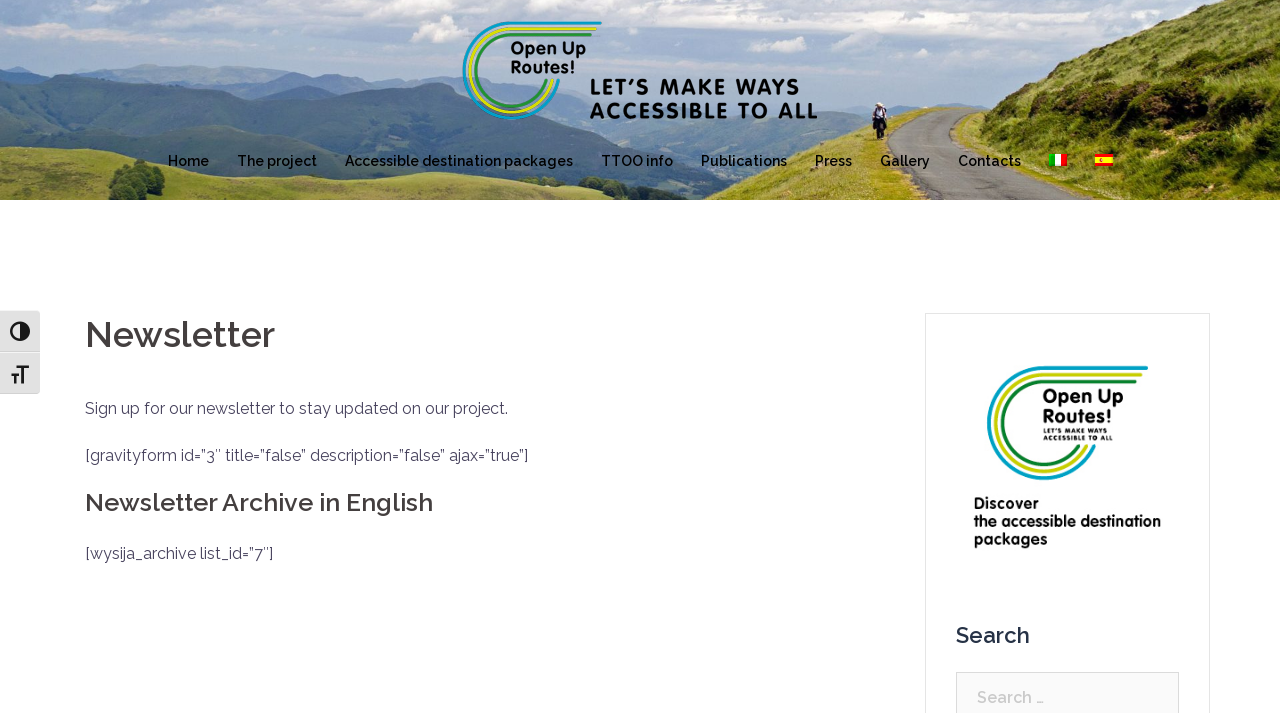

--- FILE ---
content_type: text/css
request_url: https://www.openuproutes.eu/wp-content/themes/sydney/style.css?ver=20200129
body_size: 16301
content:
/*
Theme Name: Sydney
Theme URI: https://athemes.com/theme/sydney
Author: aThemes
Author URI: https://athemes.com
Description: Sydney is a powerful business theme that provides a fast way for companies or freelancers to create an awesome online presence. As well as being fully compatible with Elementor, Sydney brings plenty of customization possibilities like access to all Google Fonts, full color control, layout control, logo upload, full screen slider, header image, sticky navigation and much more. Also, Sydney provides all the construction blocks you need to rapidly create an engaging front page.
Version: 1.71
License: GNU General Public License v2 or later
License URI: http://www.gnu.org/licenses/gpl-2.0.html
Tested up to: 5.4
Requires PHP: 5.6
Text Domain: sydney
Tags: two-columns, right-sidebar, block-styles, custom-colors, custom-background, custom-header, custom-menu, featured-images, sticky-post, theme-options, threaded-comments, translation-ready

This theme, like WordPress, is licensed under the GPL.
Use it to make something cool, have fun, and share what you've learned with others.
Sydney is based on Underscores http://underscores.me/, (C) 2012-2015 Automattic, Inc.
*/

/*--------------------------------------------------------------
Social
--------------------------------------------------------------*/
.social-menu-widget {
	padding: 0;
	margin: 0 auto;
	display: table;
	text-align: center;
}
.widget-area .widget_fp_social a,
.social-menu-widget a,
.social-menu-widget a:hover {
	color: #d65050;
}
.social-menu-widget li {
	display: inline-block;
	padding: 5px 20px;
	list-style: none;
	line-height: 1;
}
.widget-area .widget_fp_social div ul li {
	padding: 5px 10px;
	line-height: 1;
}
.social-menu-widget a {
	text-decoration: none;
}
.social-widget li a::before,
.social-menu-widget a:before {
	font-family: FontAwesome;
	color: inherit;
}
.social-menu-widget li a,
.social-widget a {
	-webkit-backface-visibility: visible;
	backface-visibility: visible;
}
.social-menu-widget li a:hover,
.social-widget a:hover {
}
.social-menu-widget a:before {
	font-size: 50px;
	text-shadow: 0 0 1px #222;
}
.widget-area .widget_fp_social a:before {
	font-size: 34px;
}
.social-menu-widget a[href*="twitter.com"]::before {
	content: '\f099';
}
.social-menu-widget a[href*="facebook.com"]::before {
	content: '\f09a';
}
.social-menu-widget a[href*="plus.google.com"]::before {
	content: '\f0d5';
}
.social-menu-widget a[href*="google.com/+"]::before {
	content: '\f0d5';
}
.social-menu-widget a[href*="dribbble.com"]::before {
	content: '\f17d';
}
.social-menu-widget a[href*="pinterest.com"]::before {
	content: '\f231';
}
.social-menu-widget a[href*="youtube.com"]::before {
	content: '\f167';
}
.social-menu-widget a[href*="flickr.com"]::before {
	content: '\f16e';
}
.social-menu-widget a[href*="vimeo.com"]::before {
	content: '\f194';
}
.social-menu-widget a[href*="instagram.com"]::before {
	content: '\f16d';
}
.social-menu-widget a[href*="linkedin.com"]::before {
	content: '\f0e1';
}
.social-menu-widget a[href*="foursquare.com"]::before {
	content: '\f180';
}
.social-menu-widget a[href*="tumblr.com"]::before {
	content: '\f173';
}
.social-menu-widget a[href*="behance.net"]::before {
	content: '\f1b4';
}
.social-menu-widget a[href*="deviantart.com"]::before {
	content: '\f1bd';
}
.social-menu-widget a[href*="soundcloud.com"]::before {
	content: '\f1be';
}
.social-menu-widget a[href*="spotify.com"]::before {
	content: '\f1bc';
}
.social-menu-widget a[href*="weibo.com"]::before {
	content: '\f18a';
}
.social-menu-widget a[href*="xing.com"]::before {
	content: '\f168';
}
.social-menu-widget a[href*="trello.com"]::before {
	content: '\f181';
}
/*--------------------------------------------------------------
Navigation
--------------------------------------------------------------*/
.site-main .comment-navigation,
.site-main .posts-navigation,
.site-main .post-navigation {
	margin: 0 0 1.5em;
	overflow: hidden;
}
.comment-navigation .nav-previous,
.posts-navigation .nav-previous,
.post-navigation .nav-previous {
	float: left;
	width: 50%;
}
.comment-navigation .nav-next,
.posts-navigation .nav-next,
.post-navigation .nav-next {
	float: right;
	text-align: right;
	width: 50%;
}
.posts-navigation .nav-previous {
	padding-left: 15px;
}
.posts-navigation .nav-next {
	padding-right: 15px;
}
.post-navigation {
	margin: 30px 0 45px;
	background-color: #f7f7f7;
	padding: 30px;
	position: relative;
}
.post-navigation a {
	color: #47425d;
}
.post-navigation .nav-previous:hover span,
.post-navigation .nav-next:hover span {
	color: #47425d;
}
.post-navigation span {
	color: #c7c7c7;
	transition: color 0.3s;
}
.post-navigation .nav-previous span {
	margin-right: 10px;
}
.post-navigation .nav-previous {
	border-right: 1px solid #ebebeb;
}
.post-navigation .nav-next span {
	margin-left: 10px;
}
.navigation.pagination {
	margin-top: 30px;
}
.woocommerce nav.woocommerce-pagination ul li {
	border: 0;
}
.woocommerce nav.woocommerce-pagination ul li .page-numbers,
.nav-links .page-numbers {
    background-color: #f7f7f7;
    padding: 20px;
    line-height: 1;
    display: inline-block;
    color: #443f3f;
}
.woocommerce nav.woocommerce-pagination ul li .page-numbers.current,
.woocommerce nav.woocommerce-pagination ul li .page-numbers:hover,
.nav-links .page-numbers:not(.dots):hover,
.nav-links .page-numbers.current {
    background-color: #252525;
    color: #fff;
}
.woocommerce nav.woocommerce-pagination ul {
	border: 0;
	margin: 0;
}
@media ( min-width: 991px ) {
	nav.woocommerce-pagination {
		margin-top: 45px;
	}
}
/*--------------------------------------------------------------
Accessibility
--------------------------------------------------------------*/
/* Text meant only for screen readers. */
.screen-reader-text {
	clip: rect(1px, 1px, 1px, 1px);
	position: absolute !important;
	height: 1px;
	width: 1px;
	overflow: hidden;
}
.screen-reader-text:hover,
.screen-reader-text:active,
.screen-reader-text:focus {
	background-color: #f1f1f1;
	border-radius: 3px;
	box-shadow: 0 0 2px 2px rgba(0, 0, 0, 0.6);
	clip: auto !important;
	color: #21759b;
	display: block;
	font-size: 14px;
	font-size: 0.875rem;
	font-weight: bold;
	height: auto;
	left: 5px;
	line-height: normal;
	padding: 15px 23px 14px;
	text-decoration: none;
	top: 5px;
	width: auto;
	z-index: 100000; /* Above WP toolbar. */
}
/*--------------------------------------------------------------
Alignments
--------------------------------------------------------------*/
.alignleft {
	display: inline;
	float: left;
	margin-right: 1.5em;
}
.alignright {
	display: inline;
	float: right;
	margin-left: 1.5em;
}
.aligncenter {
	clear: both;
	display: block;
	margin-left: auto;
	margin-right: auto;
}
.widget select {
	max-width: 100%;
}
/* Search widget. */
.widget_search .search-submit {
	display: none;
}
/*--------------------------------------------------------------
Content
--------------------------------------------------------------*/
.sticky {
	display: block;
}
.hentry {
}
.byline,
.updated:not(.published) {
	display: none;
}
.single .byline,
.group-blog .byline {
	display: inline;
}
.single .entry-header,
.page .entry-header {
	margin-bottom: 30px;
}
.entry-footer {
	clear: left;
	margin-top: 30px;
}
.page-links {
	clear: both;
	margin: 0 0 30px;
}
.page-header {
	margin: 0;
	border: 0;
}
.page-wrap .content-wrapper {
	padding-top: 15px;
	padding-bottom: 15px;
	background-color: #fff;
}
.page .page-wrap .content-wrapper,
.single .page-wrap .content-wrapper {
	padding: 30px;
}
.page-template-page_front-page .page-wrap .content-wrapper {
	padding-top: 0;
	padding-bottom: 0;
	background-color: transparent;
}
.single .meta-post .post-cat::before {
	content: '/';
	padding: 0 10px;
}
.single .meta-post .post-cat:first-of-type::before {
	content: '';
	padding: 0;
}
.single .hentry .meta-post a {
	color: #d65050;
}
/*--------------------------------------------------------------
Asides
--------------------------------------------------------------*/
.blog .format-aside .entry-title,
.archive .format-aside .entry-title {
	display: none;
}
/*--------------------------------------------------------------
Comments
--------------------------------------------------------------*/
.comment-content a {
	word-wrap: break-word;
}
.bypostauthor {
	display: block;
}
/*--------------------------------------------------------------
Infinite scroll
--------------------------------------------------------------*/
/* Globally hidden elements when Infinite Scroll is supported and in use. */
.infinite-scroll .posts-navigation, /* Older / Newer Posts Navigation (always hidden) */
.infinite-scroll.neverending .site-footer { /* Theme Footer (when set to scrolling) */
	display: none;
}
/* When Infinite Scroll has reached its end we need to re-display elements that were hidden (via .neverending) before. */
.infinity-end.neverending .site-footer {
	display: block;
}
/*--------------------------------------------------------------
Media
--------------------------------------------------------------*/
.page-content .wp-smiley,
.entry-content .wp-smiley,
.comment-content .wp-smiley {
	border: none;
	margin-bottom: 0;
	margin-top: 0;
	padding: 0;
}
/* Make sure embeds and iframes fit their containers. */
embed,
iframe,
object {
	max-width: 100%;
}
img {
	max-width: 100%;
	height: auto;
}
/*--------------------------------------------------------------
Captions
--------------------------------------------------------------*/
.wp-caption {
	margin-bottom: 1.5em;
	max-width: 100%;
}
.wp-caption img[class*="wp-image-"] {
	display: block;
	margin: 0 auto;
}
.wp-caption-text {
	text-align: center;
}
.wp-caption .wp-caption-text {
	margin: 0.8075em 0;
}
/*--------------------------------------------------------------
Galleries
--------------------------------------------------------------*/
.gallery {
	margin-bottom: 1.5em;
}
.gallery-item {
	display: inline-block;
	text-align: center;
	vertical-align: top;
	width: 100%;
}
.gallery-columns-2 .gallery-item {
	max-width: 50%;
}
.gallery-columns-3 .gallery-item {
	max-width: 33.33%;
}
.gallery-columns-4 .gallery-item {
	max-width: 25%;
}
.gallery-columns-5 .gallery-item {
	max-width: 20%;
}
.gallery-columns-6 .gallery-item {
	max-width: 16.66%;
}
.gallery-columns-7 .gallery-item {
	max-width: 14.28%;
}
.gallery-columns-8 .gallery-item {
	max-width: 12.5%;
}
.gallery-columns-9 .gallery-item {
	max-width: 11.11%;
}
.gallery-caption {
	display: block;
}
/*--------------------------------------------------------------
Repeatable Patterns
--------------------------------------------------------------*/
	*,
	*:before,
	*:after {
		-webkit-box-sizing: border-box;
		   -moz-box-sizing: border-box;
				box-sizing: border-box;
	}
	body {
		font-size: 14px;
		line-height: 1.7;
		font-family: "Source Sans Pro", sans-serif;
		background: #fff;
		color: #767676;
	}
	a {
		text-decoration: none;
		-webkit-transition: all 0.3s ease-in-out;
		   -moz-transition: all 0.3s ease-in-out;
			-ms-transition: all 0.3s ease-in-out;
			 -o-transition: all 0.3s ease-in-out;
				transition: all 0.3s ease-in-out;
	}
	a:hover,
	a:focus {
		color: #443f3f;
		text-decoration: none;
		outline: 0;
		-webkit-transition: all 0.3s ease-in-out;
		   -moz-transition: all 0.3s ease-in-out;
			-ms-transition: all 0.3s ease-in-out;
			 -o-transition: all 0.3s ease-in-out;
				transition: all 0.3s ease-in-out;
	}
	p {
		margin-bottom: 20px;
	}
	.footer-widgets .widget ul,
	.widget-area .widget ul {
		list-style: none;
		padding: 0;
	}
	.widget .children {
		padding-left: 15px;
	}
	.img-left {
		margin: 0 33px 0 0 !important;
		float: left;
	}
	.img-right {
		margin: 0 0 0 33px !important;
		float: right;
	}
	strong {
		font-weight: 600;
	}
	h1 { font: 52px/1.1 "Raleway", sans-serif;}
	h2 { font: 42px/1.1 "Raleway", sans-serif;}
	h3 { font: 32px/1.1 "Raleway", sans-serif;}
	h4 { font: 25px/1.1 "Raleway", sans-serif;}
	h5 { font: 20px/1.1 "Raleway", sans-serif;}
	h6 { font: 18px/1.1 "Raleway", sans-serif;}
	h1, h2, h3, h4, h5, h6 {
		color: #443f3f;
		font-weight: 600;
		margin: 10px 0 24px;
	}
	.text-white { color: #fff !important; }
	.text-dark { color: #443f3f !important;}
	button,
	.llms-button-action,
	.llms-student-dashboard .llms-button-secondary,
	input[type="button"],
	input[type="reset"],
	input[type="submit"] {
		position: relative;
		display: inline-block;
		font-family: "Raleway", sans-serif;
		font-size: 13px;
		line-height: 24px;
		font-weight: 700;
		padding: 12px 34px;
		color: #fff;
		text-transform: uppercase;
		-webkit-border-radius: 3px;
		   -moz-border-radius: 3px;
			 -o-border-radius: 3px;
				border-radius: 3px;
		-webkit-transition: all 0.3s;
		   -moz-transition: all 0.3s;
		    -ms-transition: all 0.3s;
		     -o-transition: all 0.3s;
		        transition: all 0.3s;
	}
	button:hover,
	.llms-button-action:hover,
	.llms-student-dashboard .llms-button-secondary:hover,
	input[type="button"]:hover,
	input[type="reset"]:hover,
	input[type="submit"]:hover {
		background-color: transparent;
	}
	.select2-container--default .select2-selection--single,
	select,
	textarea,
	input[type="text"],
	input[type="password"],
	input[type="datetime"],
	input[type="datetime-local"],
	input[type="date"],
	input[type="month"],
	input[type="time"],
	input[type="week"],
	input[type="number"],
	input[type="email"],
	input[type="url"],
	input[type="search"],
	input[type="tel"],
	input[type="color"] {
		color: #767676;
		background-color: #fafafa;
		border: 1px solid #dbdbdb;
		height: 50px;
		padding: 4px 20px;
		border-radius: 0;
		-webkit-transition: all 0.3s ease-in-out;
		   -moz-transition: all 0.3s ease-in-out;
		    -ms-transition: all 0.3s ease-in-out;
		     -o-transition: all 0.3s ease-in-out;
		        transition: all 0.3s ease-in-out;
	}
	textarea:focus,
	input[type="text"]:focus,
	input[type="password"]:focus,
	input[type="datetime"]:focus,
	input[type="datetime-local"]:focus,
	input[type="date"]:focus,
	input[type="month"]:focus,
	input[type="time"]:focus,
	input[type="week"]:focus,
	input[type="number"]:focus,
	input[type="email"]:focus,
	input[type="url"]:focus,
	input[type="search"]:focus,
	input[type="tel"]:focus,
	input[type="color"]:focus {
		-webkit-box-shadow: none;
		   -moz-box-shadow: none;
				box-shadow: none;
	}
	textarea {
		width: 100%;
		height: 120px;
		padding: 15px 20px;
	}
	input[type="checkbox"] {
		display: inline;
	}
	input:-moz-placeholder,
	textarea:-moz-placeholder,
	input::-moz-placeholder,
	textarea::-moz-placeholder {
	  color: #a3a2a2;
	}
	input:-ms-input-placeholder,
	textarea:-ms-input-placeholder {
	  color: #c3c3c3;
	}
	input::-webkit-input-placeholder,
	textarea::-webkit-input-placeholder {
	  color: #cacaca;
	}
	.orches-animation {
		-ms-filter: "progid:DXImageTransform.Microsoft.Alpha(Opacity=0)";
		filter: alpha(opacity=0);
		opacity: 0;
	}
	.orches-animation.animated {
		-ms-filter: "progid:DXImageTransform.Microsoft.Alpha(Opacity=100)";
		filter: alpha(opacity=100);
		opacity: 1;
	}
	@-webkit-keyframes pop-scale { 0% { -webkit-transform: scale(0.7) } 100% { -webkit-transform: scale(1) } }
	@-moz-keyframes pop-scale { 0% { -moz-transform: scale(0.7) } 100% { -moz-transform: scale(1) } }
	@keyframes pop-scale { 0% { transform: scale(0.7) } 100% { transform: scale(1) } }
	@-webkit-keyframes pop-scale2 { 0% { -webkit-transform: scale(0.5) } 100% { -webkit-transform: scale(1) } }
	@-moz-keyframes pop-scale2 { 0% { -moz-transform: scale(0.5) } 100% { -moz-transform: scale(1) } }
	@keyframes pop-scale2 { 0% { transform: scale(0.5) } 100% { transform: scale(1) } }
	/* bootstrap resetting elements */
	.btn {
		background-image: none;
	}
	textarea,
	input[type="text"],
	input[type="submit"],
	input[type="password"],
	input[type="datetime"],
	input[type="datetime-local"],
	input[type="date"],
	input[type="month"],
	input[type="time"],
	input[type="week"],
	input[type="number"],
	input[type="email"],
	input[type="url"],
	input[type="search"],
	input[type="tel"],
	input[type="color"],
	.uneditable-input,
	.dropdown-menu,
	.navbar .nav > .active > a,
	.navbar .nav > .active > a:hover,
	.navbar .nav > .active > a:focus {
		-webkit-appearance: none;
		text-shadow: none;
		-webkit-box-shadow: none;
		   -moz-box-shadow: none;
		     -o-box-shadow: none;
		        box-shadow: none;
	}
table {
	width: 100%;
}
th,td {
	border: 1px solid #333;
	padding: 5px;
	text-align: center;
}
/*--------------------------------------------------------------
Header
--------------------------------------------------------------*/
	.site-title {
		font-size: 32px;
		line-height: 1.2;
	}
	.site-title a,
	.site-title a:hover {
		color: #fff;
	}
	.site-logo {
		max-height: 100px;
	}
	.site-header {
		position: fixed;
		top: 0;
		left: 0;
		width: 100%;
		z-index: 1000;
		background-color: transparent;
		padding: 20px 0;
		-webkit-transition: all 0.3s ease-out;
		   -moz-transition: all 0.3s ease-out;
		    -ms-transition: all 0.3s ease-out;
		     -o-transition: all 0.3s ease-out;
		        transition: all 0.3s ease-out;
	}
	.admin-bar .site-header,
	.admin-bar .site-header.float-header {
		top: 32px;
	}
	.admin-bar:not(.siteScrolled) .slide-item {
		background-position: 50% 0 !important;
	}	
	.header-image {
		display: none;
		position: relative;
		height: 300px;
		background-position: center;
		background-size: cover;
		background-repeat: no-repeat;
	}
	.header-inner {
		display: none;
	}
	.site-title {
		margin: 0;
	}
	.site-description {
		font-size: 16px;
		margin: 15px 0 0;
		line-height: 1.6;
		color: #efefef;
	}
	.site-description:empty {
		margin: 0;
	}	
	.site-header.fixed {
		position: fixed;
	}

	.site-header .col-md-4,
	.site-header .col-md-8 {
		min-height: 0;
	}

	.site-header .logo {
		margin: 40px 0;
		float: left;
		-webkit-transition: all 0.3s linear;
		   -moz-transition: all 0.3s linear;
		    -ms-transition: all 0.3s linear;
		     -o-transition: all 0.3s linear;
		        transition: all 0.3s linear;
	}

	.site-header .logo a {
		display: block;
		height: 100%;
	}

	.site-header .logo {
		width: 135px;
		height: 27px;
	}

	.site-header.float-header {
		background-color: rgba(0,0,0,0.9);
		padding: 5px;
	}
	.site-header.float-header #mainnav {
		padding: 0;
	}

	.site-header.float-header #mainnav > ul > li > a {
	    height: 70px;
	    line-height: 70px;
	}

	.site-header.float-header .logo {
	    margin: 20px 0;
	}
	/* navigation */
	#mainnav {
		display: block;
		float: right;
		-webkit-transition: all 0.3s linear;
		   -moz-transition: all 0.3s linear;
		    -ms-transition: all 0.3s linear;
		     -o-transition: all 0.3s linear;
		        transition: all 0.3s linear;
	}
	#mainnav ul {
		list-style: none;
		margin: 0;
		padding: 0;
	}
	#mainnav li {
		float: left;
		padding: 0 14px;
	}
	#mainnav ul ul li {
		padding: 0;
	}
	#mainnav ul li a {
		position: relative;
		display: block;
		font-size: 14px;
		font-family: "Raleway", sans-serif;
		color: #fff;
		font-weight: 500;
		text-decoration: none;
		outline: none;
	}
	#mainnav ul li a:hover {
		color: #d65050;
	}
	#mainnav ul ul a {
		width: 180px;
		font-family: "Source Sans Pro", sans-serif !important;
	}
	#mainnav > ul > li:last-child {
		padding-right: 0;
	}
	#mainnav ul li {
		position: relative;
	}
	#mainnav ul li ul {
		width: 180px;
		position: absolute;
		top: 100%;
		left: initial;
		opacity: 0;
		visibility: hidden;
		-webkit-border-radius: 0 0 2px 2px;
		   -moz-border-radius: 0 0 2px 2px;
			 -o-border-radius: 0 0 2px 2px;
				border-radius: 0 0 2px 2px;
	    -webkit-transition: all 0.3s ease;
	       -moz-transition: all 0.3s ease;
	        -ms-transition: all 0.3s ease;
	         -o-transition: all 0.3s ease;
	            transition: all 0.3s ease;
	}
	#mainnav ul li ul ul {
		top: 0;
	}
	#mainnav ul li ul:after {
		content: "";
		position: absolute;
		left: 0;
		width: 100%;
		height: 1px;
	}
	#mainnav ul li ul ul:after {
		top: 0;
	}
	#mainnav ul li ul li ul {
		left: 100%;
	}
	#mainnav li:hover > ul {
	    opacity: 1;
	    padding-top: 10px;
	    visibility: visible;
	    left: auto;
	    display: block !important;
	    -webkit-transition: all 0.3s ease;
	       -moz-transition: all 0.3s ease;
	        -ms-transition: all 0.3s ease;
	         -o-transition: all 0.3s ease;
	            transition: all 0.3s ease;
	}
	#mainnav li:hover > ul ul {
		padding-top: 0;
		left: 100%;
	}
	#mainnav .sub-menu {
		z-index: 99999;
	}
	#mainnav .sub-menu li a {
		color: #fff;
		display: block;
		line-height: 30px;
		background: #1c1c1c;
		padding: 0 18px;
		border-top: 1px solid #252525;
	    -webkit-transition: all 0.3s ease;
	       -moz-transition: all 0.3s ease;
	        -ms-transition: all 0.3s ease;
	         -o-transition: all 0.3s ease;
	            transition: all 0.3s ease;
	}
	#mainnav .sub-menu li:hover > a {
		color: #fff;
	}
	#mainnav li:hover > .sub-menu > li > a {
		padding: 8px 18px;
	}
	/* Icons */
	#mainnav ul li::before {
		font-family: Fontawesome;
		color: #fff;
		float: left;
		margin: 5px 5px 0 0;
		font-size: 14px;
		line-height: 1;
		font-weight: 400;
	}
	#mainnav ul li a {
		float: left;
	}
	#mainnav .sub-menu li:before {
		content: '';
		margin: 0;
		transition: all 0.3s ease;
		-webkit-transition: all 0.3s ease;
	}
	#mainnav-mobi ul li a {
		float: none;
	}
	#mainnav-mobi ul li::before {
		content: '';
	}
	.fw-menu-container {
		padding-left: 60px;
		padding-right: 60px;
	}	
/*--------------------------------------------------------------
Mobile navigation
--------------------------------------------------------------*/
	#mainnav-mobi {
		display: block;
		margin: 0 auto;
		width: 100%;
		position: absolute;
		top:28px;
		background-color: #1c1c1c;
		margin-top: 15px;
		z-index: 1000;
	}
	#mainnav-mobi ul {
		display: block;
		list-style: none;
		margin: 0;
		padding: 0;
	}
	#mainnav-mobi ul li {
		margin:0;
		position: relative;
		text-align: left;
		border-top: 1px solid #252525;
		cursor: pointer;
	}
	#mainnav-mobi ul > li > a {
		display: block;
		text-decoration: none;
		padding: 10px 50px;
		color: #fff;
	}
	#mainnav-mobi ul.sub-menu {
		top: 100%;
		left: 0;
		z-index: 2000;
		position: relative;
		background-color: #161625;
	}
	#mainnav-mobi > ul > li > ul > li,
	#mainnav-mobi > ul > li > ul > li > ul > li {
		position: relative;
		border-top: 1px solid #252525;
		background-color: #222;
	}
	#mainnav-mobi > ul > li > ul > li >  a {
		padding-left: 70px !important
	}
	#mainnav-mobi > ul > li > ul > li > ul > li a {
		padding-left: 90px !important
	}
	#mainnav-mobi ul.sub-menu > li > a {
		display: block;
		text-decoration: none;
		padding: 10px 60px;
		border-top-color: rgba(255,255,255,0.1);
		-webkit-transition: all 0.2s ease-out;
		   -moz-transition: all 0.2s ease-out;
		     -o-transition: all 0.2s ease-out;
		        transition: all 0.2s ease-out;
	}
	#mainnav-mobi > ul > li > ul > li:first-child a {
		border-top: none;
	}
	#mainnav-mobi ul.sub-menu > li > a:hover,
	#mainnav-mobi > ul > li > ul > li.active > a {
		color: #fff;
	}
	.btn-menu {
		float: right;
		color: #fff;
		text-align:center;
		width: 28px;
		height: 28px;
		cursor: pointer;
		transition: all 0.3s ease-out;
	}

	.btn-submenu {
		position: absolute;
		right: 20px;
		top: 0;
		width: 50px;
		text-align: center;
	}
	.btn-menu {
		display: none
	}
/*--------------------------------------------------------------
Layout
--------------------------------------------------------------*/
	.aside-image {
		padding: 0;
		position: relative;
	}
	.aside-image .image-container {
	    height: 100%;
	    overflow: hidden;
	    padding: 0;
	    position: absolute;
	    left: 0;
	    top: 0;
	}
	.aside-image .image-holder {
		position: absolute;
		top: 0;
		left: 0;
		width: 100%;
		height: 100%;
		background-size: cover !important;
		z-index: 0;
		background-position: 50% 50%;
	}
	.aside-image .content-wrap {
		padding: 70px 0 70px 50px;
	}
	.aside-image.right .image-container {
		left: auto;
		right: 0;
	}
	.aside-image.right .content-wrap {
		padding: 70px 50px 70px 0;
	}
	.error-wrap h1 {
		font-size: 35px;
		color: #ddd;
		font-weight: 600;
		margin: 0 0 40px;
		line-height: normal;
	}
	.error-wrap h5 {
		margin-top: 60px;
		font-size: 18px;
		font-weight: normal;
	}
	.error-wrap .error-search {
		padding: 0 80px;
	}
	.error-wrap #search-form {
	    height: 50px;
	    margin-bottom: 17px;
	    position: relative;
	    width: 100%;
	}
	.error-wrap .search-input {
	    margin: 0;
	    width: 100%;
	}
	.error-wrap #search-submit {
	    height: 50px;
	    padding: 0;
	    position: absolute;
		top: 0;
		right: 0;
	    width: 120px;
	    border-radius: 0 3px 3px 0;
		background: #443f3f;
		border-color: #443f3f;
	}
	.error-wrap #search-submit:hover {
		color: #fff;
	}
	/* Page sider */
	#page-slider {
		position: relative;
		height: 250px;
	}
	.overlay {
		position: absolute;
		top: 0;
		left: 0;
		width: 100%;
		height: 100%;
		-ms-filter: "progid:DXImageTransform.Microsoft.Alpha(Opacity=70)";
		filter: alpha(opacity=70);
		opacity: 0.7;
	}
	.page-wrap {
		padding: 83px 0 100px;
		clear: both;
	}
	.page-template-page_front-page .page-wrap,
	.projects-template-post_full .page-wrap,
	.projects-template-post_full .page-wrap .content-wrapper {
		padding: 0;
	}
	.entry-page p,
	.entry-post p {
		margin-bottom: 24px;
	}
	.entry-post img {
		margin: 10px 0 20px;
	}
	.header-slider,
	.owl-wrapper {
		direction: ltr;
	}
	.header-slider,
	.owl-carousel {
	      -webkit-transform: translate3d(0,0,0);
	}
	.header-slider {
		-moz-transform: none;
	}	
/*--------------------------------------------------------------
Parallax
--------------------------------------------------------------*/
	.parallax {
		width: 100%;
		background-attachment: fixed;
		background-position: 50% 0;
	}
/*--------------------------------------------------------------
Hero section
--------------------------------------------------------------*/
	.header-slider {
		position: relative;
	    max-width: 100%;
	}
	.slide-text.slides {
	   padding-left: 0;
	}
	.slides-container .slide-item {
	    background-attachment: fixed;
	    background-position: center;
	    background-repeat: no-repeat;
	    background-size: cover;
	}
	.sliderFix {
		display: block !important;
	}
	.text-slider-section {
		position: absolute;
	    top: 50%;
	    left: 0;
	    right: 0;
	    text-align: center;
	    z-index: 2;
	    width: 100%;
		padding-top: 5px;
	    -webkit-transform: translateY(-50%);
	       -moz-transform: translateY(-50%);
	        -ms-transform: translateY(-50%);
	         -o-transform: translateY(-50%);
	            transform: translateY(-50%);
	}
	.text-slider .maintitle,
	.text-slider .subtitle {
		z-index: 10;
		color: #fff;
		margin: 0;
		letter-spacing: 1px;
		text-shadow: 1px 1px 3px rgba(0, 0, 0, 0.3);
	}
	.text-slider .maintitle {
		position: relative;
		display: inline-block;
		font-size: 57px;
		line-height: 67px;
		font-weight: 700;
		padding-bottom: 10px;
	}
	.text-slider .maintitle:after {
		content: "";
		position: absolute;
		left: 50%;
		bottom: 0;
		width: 40%;
		height: 1px;
		margin-left: -20%;
	}
	.text-slider .subtitle {
		font-size: 30px;
		line-height: 40px;
		padding: 20px 0 50px;
		font-weight: 300;
	}
.text-slider {
  position: relative;
  -webkit-animation-duration: 1s;
  animation-duration: 1s;
  -webkit-animation-fill-mode: both;
  animation-fill-mode: both;
  -webkit-animation-name: fadeInRightBig;
  animation-name: fadeInRightBig;
}
@-webkit-keyframes fadeInRightBig {
  from {
    right: -1200px;
  }
  to {
    right: 0;
  }
}
@keyframes fadeInRightBig {
  from {
    right: -1200px;
  }
  to {
    right: 0;
  }
}

.slide-inner {
	position: absolute;
	top: 50%;
	left: 0;
	right: 0;
	text-align: center;
	z-index: 2;
	width: 100%;
	min-height: 260px;
	padding-top: 5px;
	-webkit-transform: translateY(-50%);
	-moz-transform: translateY(-50%);
	-ms-transform: translateY(-50%);
	-o-transform: translateY(-50%);
	transform: translateY(-50%);
}
.header-slider {
	overflow: hidden;
}
.header-slider[data-speed="0"] .slide-item {
    opacity: 1 !important;
}

/*--------------------------------------------------------------
Blog
--------------------------------------------------------------*/
	.content-area .post-wrap,
	.contact-form-wrap {
		padding-right: 50px;
	}
	.content-area .hentry {
		position: relative;
		padding-top: 50px;
		padding-bottom: 20px;
	}
	.content-area .hentry:first-child {
		padding-top: 0;
	}
	.content-area .hentry:after {
		content: "";
		position: absolute;
		left: 0;
		top: 0;
		width: 30px;
		height: 1px;
	}
	.content-area .hentry:first-child:after {
		height: 0;
	}
	.hentry .post-content {
		overflow: hidden;
	}
	.content-area .entry-thumb {
		text-align: center;
		margin-bottom: 30px;
	}
	.hentry .title-post {
		font-size: 36px;
		font-weight: 600;
		line-height: normal;
		padding-bottom: 10px;
		margin: 0;
	}
	.hentry .meta-post {
		margin-bottom: 20px;
	}
	.hentry .meta-post,
	.hentry .meta-post a {
		color: #5e5e5e;
		fill: #5e5e5e; 
		font-size: 13px;
	}
	.hentry .meta-post span {
		position: relative;
		padding-left: 20px;
		margin-right: 18px;
	}
	.hentry .meta-post .cat-links {
		display: inline-block;
	}
	span.author.vcard {
		padding: 0;
		margin: 0;
	}
	.hentry blockquote {
	    background-color: #333;
	    color: #fff;
	    font-size: 16px;
	    font-style: italic;
	    line-height: 23px;
	    margin-bottom: 30px;
	    padding: 30px 35px;
	    position: relative;
	}
	.fullwidth {
		width: 100%;
	}
	.error-404 {
		text-align: center;
	}
	.error-404 .page-content p {
		margin-bottom: 30px;
	}
	.masonry-layout {
		width: 100%;
		padding: 0;
	}
	.masonry-layout .hentry {
		width: 360px;
		margin: 15px;
		padding: 0;
	}
	.masonry-layout .post-wrap {
		padding: 0;
	}
	.masonry-layout .hentry:after {
		width: 0;
		height: 0;
	}
	/* Blog pagination */
	.blog-pagination ul {
		width: 100%;
		text-align: right;
		list-style: none;
	}
	.blog-pagination ul li,
	.blog-pagination ul li a {
		display: inline-block;
		background-color: transparent;
		width: 40px;
		height: 40px;
		line-height: 40px;
		text-align: center;
	}
	.blog-pagination ul li {
		margin-left: 3px;
	}
	.blog-pagination ul li.active,
	.blog-pagination ul li:hover a {
		color: #fff;
	}
	/* Classic alternative layout */
	.classic-alt.content-area .hentry:after {
		display: none;
	}
	.classic-alt .hentry {
		border-bottom: 1px solid #ebebeb;
	}
	.classic-alt .hentry:last-of-type {
		border-bottom: 0;
	}
	.classic-alt .entry-header {
		text-align: center;
		margin-bottom: 30px;
	}
	.classic-alt .entry-title {
		font-size: 36px;
		font-weight: 500;
	}
	.classic-alt .entry-title a {
		color: #47425d;
	}
	.classic-alt .meta-post {
		margin-bottom: 10px;
	}
	.single .meta-post a,
	.classic-alt .meta-post a {
		text-transform: uppercase;
		letter-spacing: 5px;
		font-size: 13px;
	}
	.single-meta,
	.single-meta a,
	.classic-alt .posted-on,
	.classic-alt .posted-on a {
		color: #68647a;
	}
	.single .single-meta,
	.classic-alt .posted-on {
		text-transform: uppercase;
		font-size: 13px;
	}
	.single .single-meta {
		display: table;
	}
	.single-meta .byline {
		padding-left: 10px;
	}
	.classic-alt .meta-post a {
		color: #d65050;
	}	
	/* Modern layout */
	.content-area.modern .hentry {
		box-shadow: 0 11px 40px rgba(79, 118, 157, 0.1);
		padding: 40px;
		margin-bottom: 60px;
	}
	.content-area.modern .entry-thumb {
		margin: -40px -40px 40px;
	}
	.content-area.modern .hentry:after {
		display: none;
	}
	.content-area.modern .entry-title a {
		color: #263246;
	}
	.content-area.modern .entry-post {
		color: #868990;
	}
	.content-area.modern .meta-post {
		font-size: 12px;
		text-transform: uppercase;
		font-weight: 600;
	}
	.content-area.modern .hentry .meta-post span:before,
	.content-area.modern .post-cat {
		color: #d65050;
	}
	.content-area.modern .hentry .meta-post span:first-of-type {
		padding-left: 0;
	}
	.content-area.modern .post-cat {
		letter-spacing: 0.5px;
	}
	.content-area.modern .hentry .meta-post span {
		margin-right: 0;
	}
	.content-area.modern .hentry .meta-post span::after {
		content: '|';
		margin: 0 5px;
		color: #868990;
		vertical-align: top;
	}
	.content-area.modern .read-more {
		color: #111111;
		font-size: 14px;
	}
	.content-area.modern .read-more-gt {
		color: #d65050;
	}
/*--------------------------------------------------------------
Widgets
--------------------------------------------------------------*/
	.widget-area {
		border: 1px solid rgba(0, 0, 0, 0.1);
		padding: 30px;
	}
	.widget-area .widget {
		position: relative;
		margin-bottom: 55px;
	}
	.widget-area .widget:before {
		content: "";
		position: absolute;
		left: 0;
		top: 0;
		width: 30px;
		height: 1px;
	}
	.widget-area .widget:first-child {
		padding-top: 0;
	}
	.widget-area .widget:first-child:before {
		height: 0;
	}
	.widget-area .widget-title {
		font-size: 22px;
		line-height: normal;
		color: #263246;
		font-weight: 600;
		padding-bottom: 24px;
		margin: 0;
	}
	.widget-area .widget ul li {
		padding: 5px 0;
	}
	.widget-area .widget ul li:first-child {
		padding-top: 0;
	}
	.widget-area .widget ul li:last-child {
		padding-bottom: 0;
	}
	.widget-area,
	.widget-area  a {
		color: #767676;
	}
	/* widget popular posts */
	.widget-popular-post .news .thumb {
		width: 65px;
		height: auto;
		margin: 3px 18px 0 0;
		float: left;
	}
	.widget-popular-post .news .text {
		min-height: 65px;
	}
	.widget-popular-post .news h6 {
		font-size: 13px;
		line-height: 20px;
		font-weight: 500;
		margin: 0 0 4px;
	}
	.widget-popular-post .news p,
	.widget-popular-post .news p a {
		font-size: 13px;
		margin: 0;
	}
	.widget-popular-post .news p a:hover {
		text-decoration: underline;
	}
	/* widget categories */
	.widget-categories .categories li a {
		position: relative;
		display: block;
	}
	.widget-categories .categories li span {
		position: absolute;
		right: 0;
		top: 0;
	}
	/* widget tags */
	.widget-tags .tag-list a {
		display: inline-block;
		font-size: 13px;
		color: #767676;
		border: 1px solid #dbdbdb;
		padding: 7px 15px;
		margin: 4px;
		margin-left: 0;
	}
	.widget-tags .tag-list a:hover {
		color: #5e5e5e;
	}
	.search-field {
		max-width: 100%;
	}
/*--------------------------------------------------------------
Blog single
--------------------------------------------------------------*/
	.single-post .hentry {
		padding-bottom: 0;
	}
	.single-post .author-post {
		position: relative;
		margin-top: 50px;
		background-color: #eee;
		padding: 20px;
	}
	.single-post .author-post .author-avatar {
		float: left;
		width: 145px;
		background-color: #f5f5f5;
		padding: 3px;
	}
	.single-post .author-post .author-info {
		position: relative;
		padding: 0 20px 0 35px;
		margin-left: 140px;
		min-height: 140px;
	}
	.single-post .author-post .name {
		margin: 3px 0 17px 0;
	}
	.single-post .author-post .name h6 {
		font-size: 20px;
		font-weight: 600;
		display: inline-block;
		margin: 0;
	}
	.single-post .author-post .intro {
		margin: 0;
	}
	.single-post .author-post ul.socials {
		position: absolute;
		top: 10px;
		right: 20px;
		list-style: none;
		margin: 0;
	}
	.single-post .author-post ul.socials li {
		float: left;
		text-align: center;
		margin-right: 5px;
	}
	.single-post .author-post ul.socials li a {
		display: inline-block;
		width: 25px;
		height: 25px;
		font-size: 18px;
		line-height: 25px;
		color: #ccc;
	}
	.tags-links a {
		display: inline-block;
		background-color: #f7f7f7;
		padding: 8px 30px;
		color: #47425d;
		margin: 0 5px;
		font-size: 12px;
		text-transform: uppercase;
	}
	.tags-links a:first-of-type {
		margin-left: 0;
	}	
	/* comment post */
/*--------------------------------------------------------------
Comments
--------------------------------------------------------------*/
.comments-area {
	margin-bottom: 60px;
	margin-top: 30px;
}
.comments-title {
	margin: 0 0 30px 0;
	font-size: 24px;
}
.comments-area ol {
	list-style: none;
}
.comments-area ol {
	padding: 0;
}
.comments-area .children {
	padding-left: 20px;
}
.comments-area .fn {
	color: #505050;
}
.comment-author .avatar {
	position: absolute;
}
.comment-author .fn,
.comment-metadata {
	margin-left: 80px;
}
.comment-metadata {
	font-size: 13px;
	margin-bottom: 20px;
	text-transform: uppercase;
}
.comment-form .form-submit {
    margin-top: 30px;
}
.comment-body {
	padding: 15px 0;
	margin-bottom: 20px;
	border-bottom: 1px solid #f3f3f3;
	background-color: #fff;
}
.reply {
	margin-left: 80px;
	background-color: #e64e4e;
	display: table;
	margin-top: 15px;
}
.comment-reply-link {
	padding: 8px 22px;
	font-size: 13px;
	text-transform: uppercase;
	color: #fff;
	line-height: 1;
	font-weight: 600;
	display: table;
}
.comment-meta a {
	color: #c7c7c7;
}
.comments-area a.url {
	color: #505050;
	text-decoration: none;
}
.bypostauthor {
}
.comment-reply-title {
	font-size: 25px;
}
.comment-form input {
	width: 100%;
	max-width: 100%;
}
.form-submit input {
	width: auto;
}
.comment-content {
	margin-left: 80px;
}
/*--------------------------------------------------------------
Portfolio single
--------------------------------------------------------------*/
	.portfolio-images {
		margin-bottom: 40px;
	}
	.portfolio-info {
		background-color: #f7f7f7;
		border: 1px solid #eee;
		padding: 25px 25px 40px;
		font-family: "Raleway", sans-serif;
	}
	.portfolio-info h5 {
		margin: 0 0 15px;
		text-transform: uppercase;
	}
	.portfolio-info ul {
		list-style: none;
		font-size: 14px;
		margin-bottom: 10px;
	}
	.portfolio-info ul li {
		padding: 10px 0;
	}
	.portfolio-info ul li span {
		float: right;
		color: #443f3f;
	}
	.portfolio-info .button-group {
		text-align: center;
	}
	.portfolio-info .button-group a {
		width: 100%;
		margin-top: 10px;
	}
/*--------------------------------------------------------------
Footer
--------------------------------------------------------------*/
	.footer-widgets {
		padding: 95px 0;
		background-color: #252525;
	}
	.footer .copyr {
		color: #a8a8a8;
		margin-bottom: 0;
	}
	.footer-widgets .widget-title {
		text-transform: uppercase;
		color: #c5c5c5;
		line-height: normal;
		margin: 5px 0 0;
	}
	/* widget info */
	.widget-info .logo-footer {
		margin-bottom: 36px;
	}
	.widget-info p {
		margin-bottom: 24px;
	}
	.widget-info .infomation {
		list-style: none;
		margin: 0;
	}
	.widget-info .infomation li {
		position: relative;
		padding: 0 0 0 30px;
		margin-bottom: 15px;
		line-height: 24px;
	}
	.widget-info .infomation li.address:before,
	.widget-info .infomation li.phone:before,
	.widget-info .infomation li.email:before {
		position: absolute;
		left: 0;
		top: 0;
		content: "\f041";
		font-family: "FontAwesome";
		font-size: 16px;
	}
	.widget-info .infomation li.phone:before {
		content: "\f095";
	}
	.widget-info .infomation li.email:before {
		content: "\f040";
	}
	/* widget links */
	.widget-links ul {
		list-style: none;
		margin: 0;
	}
	.widget-links ul li {
		padding: 10px 0 7px;
	}
	.widget-links ul li:first-child {
		padding-top: 0;
	}
	.widget-mail-subscribe p {
		padding-bottom: 10px;
	}
	.widget-mail-subscribe .email-sub input {
		width: 205px;
		margin-bottom: 10px;
	}
/*--------------------------------------------------------------
Bottom
--------------------------------------------------------------*/
	.site-footer {
		background-color: #1c1c1c;
		line-height: 35px;
		padding: 15px 0;
	}
	.site-footer,
	.site-footer a {
		color: #666;
	}
	.site-footer .socials {
		margin: 0;
		list-style: none;
	}
	.bottom .socials li {
		display: inline-block;
		margin-left: 5px;
	}
	.site-footer .socials li a {
		display: inline-block;
		color: #666;
		font-size: 14px;
		background-color: #2e2e2e;
		width: 35px;
		height: 35px;
		line-height: 35px;
		text-align: center;
		-webkit-border-radius: 50%;
		   -moz-border-radius: 50%;
			 -o-border-radius: 50%;
				border-radius: 50%;
	}
	.site-footer .socials li:hover a {
		color: #fff;
	}
/*--------------------------------------------------------------
Preloader
--------------------------------------------------------------*/

	.preloader {
	    background: none repeat scroll 0 0 #fff;
	    height: 100%;
	    opacity: 1;
	    position: fixed;
	    text-align: center;
	    transition: opacity 0.2s ease 0s;
	    width: 100%;
	    z-index: 9999;	    
	}
	.preloader .spinner {
	    height: 30px;
	    left: 50%;
	    margin-left: -15px;
	    margin-top: -15px;
	    position: relative;
	    top: 50%;
	    width: 30px;
	}
	.preloader .pre-bounce1,
	.preloader .pre-bounce2 {
	    -webkit-animation: 2s ease 0s normal none infinite bounce;
	            animation: 2s ease 0s normal none infinite bounce;
	    background-color: #de4939;
	    border-radius: 50%;
	    height: 100%;
	    left: 0;
	    opacity: 0.6;
	    position: absolute;
	    top: 0;
	    width: 100%;
	}
	.preloader .pre-bounce2 {
	    -webkit-animation-delay: -0.5s;
	            animation-delay: -0.5s;
	}
	@-webkit-keyframes bounce {
	  0%, 20%, 50%, 80%, 100% {
	    -webkit-transform: translateY(0);
	    transform: translateY(0);
	  }

	  40% {
	    -webkit-transform: translateY(-30px);
	    transform: translateY(-30px);
	  }

	  60% {
	    -webkit-transform: translateY(-15px);
	    transform: translateY(-15px);
	  }
	}

	@keyframes bounce {
	  0%, 20%, 50%, 80%, 100% {
	    -webkit-transform: translateY(0);
	    -ms-transform: translateY(0);
	    transform: translateY(0);
	  }

	  40% {
	    -webkit-transform: translateY(-30px);
	    -ms-transform: translateY(-30px);
	    transform: translateY(-30px);
	  }

	  60% {
	    -webkit-transform: translateY(-15px);
	    -ms-transform: translateY(-15px);
	    transform: translateY(-15px);
	  }
	}
/*--------------------------------------------------------------
Go to top button
--------------------------------------------------------------*/
	.go-top {
		position: fixed !important;
		right: 20px;
		bottom: -45px;
		color: #fff;
		display: block;
		font-size: 22px;
		line-height: 35px;
		text-align: center;
		width: 40px;
		height: 40px;
		visibility: hidden;
		-ms-filter: "progid:DXImageTransform.Microsoft.Alpha(Opacity=0)";
		filter: alpha(opacity=0);
		opacity: 0;
		z-index: 9999;
		cursor: pointer;
		-webkit-border-radius: 2px;
		   -moz-border-radius: 2px;
			 -o-border-radius: 2px;
				border-radius: 2px;
		-webkit-transition: all 0.5s;
		   -moz-transition: all 0.5s;
		    -ms-transition: all 0.5s;
		     -o-transition: all 0.5s;
		        transition: all 0.5s;
	}
	.go-top:hover {
		background-color: #fff;
	}
	.go-top.show {
		-ms-filter: "progid:DXImageTransform.Microsoft.Alpha(Opacity=100)";
		filter: alpha(opacity=100);
		opacity: 1;
		visibility: visible;
		bottom : 11px;
	}

/*--------------------------------------------------------------
Panels
--------------------------------------------------------------*/
	.panel-grid-cell .widget-title {
		text-align: center;
		margin-bottom: 50px;
		position: relative;
		font-weight: 600;
		line-height: normal;
		text-transform: uppercase;
		padding-bottom: 10px;
	}
	.panel-grid-cell .widget-title:after {
		content: "";
		position: absolute;
		left: 50%;
		bottom: 0;
		width: 50px;
		height: 1px;
		margin-left: -25px;
		background-color: #d65050;
	}
	.panel-grid {
		max-width: 1170px;
		margin-left: auto !important;
		margin-right: auto !important;
	}
	.panel-row-style[data-hasbg="hasbg"] {
		background-size: cover;
		background-attachment: fixed;
		background-repeat: no-repeat;
		position: relative;
		z-index: 11;
		overflow: hidden;
	}
	.panel-grid .overlay {
		z-index: -1;
	}
	.no-col-padding .panel-grid-cell {
		padding-left: 0 !important;
		padding-right: 0 !important;
	}
	/* SO post carousel fix */	
	.sow-carousel-thumbnail .overlay {
	    position: static;
	    height: 100% !important;
	}		
/* Counter
-------------------------------------------------------------- */
	.roll-counter {
		text-align: center;
	}
	.roll-counter i {
		font-size: 30px;
	}
	.roll-counter .name-count,
	.roll-counter .numb-count {
		font-family: "Raleway", sans-serif;
	}
	.roll-counter .name-count {
		font-size: 14px;
		font-weight: 600;
		padding: 15px 0;
	}
	.roll-counter .numb-count {
		font-size: 44px;
		padding: 0;
		font-weight: 600;
	}
/* Clients
-------------------------------------------------------------- */
	.roll-client {
	    text-align: center;
	}
	.roll-client .client-item {
	    float: none;
	    display: inline-block;
		width: 19%;
		text-align: center;
		margin: 15px 0;
	}
	.roll-client .client-item img {
		max-width: 150px;
	}

/* Spacer
-------------------------------------------------------------- */
	.roll-spacer {
		display: block;
		clear: both;
		width: 100%;
		height: 47px;
		overflow: hidden;
	}
	.roll-spacer.small {
		height: 27px;
	}
	.roll-spacer.large {
		height: 60px;
	}
/* Icon Box
-------------------------------------------------------------- */
	.service {
		margin-bottom: 30px;
	}
	.widget_sydney_services_type_b .service {
		margin-bottom: 20px;
	}
	.widget_sydney_services_type_b .service-thumb {
		float: left;
		max-width: 120px;
    	margin-right: 30px;
    	margin-top: 7px;
	}
	.service.col-md-4:nth-of-type(3n+1) {
		clear: left;
	}
	.service.col-md-6:nth-of-type(2n+1) {
		clear: left;
	}
	.roll-icon-box {
		text-align: center;
	}
	.roll-icon-box .service-thumb {
		margin: 0 auto 20px;
	}
	.roll-icon-box .icon {
		text-align: center;
		width: 70px;
		height: 70px;
		line-height: 75px;
		margin: 0 auto 20px;
		-webkit-border-radius: 50%;
		   -moz-border-radius: 50%;
			 -o-border-radius: 50%;
				border-radius: 50%;
	}
	.roll-icon-box.left {
		text-align: left;
	}
	.roll-icon-box.left .icon {
		float: left;
		margin-top: 7px;
		margin-right: 30px;
	}
	.roll-icon-box .icon i {
		font-size: 26px;
	}
	.roll-icon-box .content {
		overflow: hidden;
	}
	.roll-icon-box .content h3 {
		font-size: 16px;
		font-weight: 500;
		line-height: normal;
		margin: 7px 0 10px;
	}
	.roll-icon-box .content h3,
	.roll-icon-box .content h3 a {
		color: #443f3f;
	}
	.roll-icon-box .content p {
		margin: 0;
	}

/* Contact widget
-------------------------------------------------------------- */

.sydney_contact_info_widget span {
	color: #d65050;
	margin-right: 15px;
}
.sydney_contact_info_widget div {
	margin-bottom: 15px;
}
/* Icon List
-------------------------------------------------------------- */
	.roll-icon-list {
		padding-top: 15px;
	}
	.roll-icon-list .icon {
		text-align: center;
		width: 70px;
		height: 70px;
		line-height: 75px;
		float: left;
		margin-right: 30px;
		margin-top: 7px;
		-webkit-border-radius: 50%;
		   -moz-border-radius: 50%;
			 -o-border-radius: 50%;
				border-radius: 50%;
	}
	.roll-icon-list .icon i {
		font-size: 26px;
	}
	.roll-icon-list .list-item {
		margin-bottom: 30px;
	}
	.roll-icon-list .content {
		overflow: hidden;
	}
	.roll-icon-list .content h3 {
		font-size: 16px;
		font-weight: 500;
		line-height: normal;
		margin: 7px 0 10px;
	}
	.roll-icon-list .content h3 a {
		color: #443f3f;
	}
	.roll-icon-list .content p {
		margin-bottom: 0;
	}
/* List
-------------------------------------------------------------- */
	.roll-list {
		list-style: none;
		margin: 0 0 30px 10px;
	}
	.roll-list li {
		line-height: 32px;
		position: relative;
		padding-left: 40px;
	}
	.roll-list li:before {
		content: "\f006";
		font-family: "FontAwesome";
		font-size: 15px;
		position: absolute;
		left: 0;
		top: 0;
	}
/* Button
-------------------------------------------------------------- */
	.roll-button {
		position: relative;
		display: inline-block;
		font-family: "Raleway", sans-serif;
		font-size: 13px;
		line-height: 24px;
		font-weight: 700;
		padding: 12px 35px;
		color: #fff;
		text-transform: uppercase;
		-webkit-border-radius: 3px;
		   -moz-border-radius: 3px;
			 -o-border-radius: 3px;
				border-radius: 3px;
		-webkit-transition: all 0.3s;
		   -moz-transition: all 0.3s;
		    -ms-transition: all 0.3s;
		     -o-transition: all 0.3s;
		        transition: all 0.3s;
	}
	.roll-button:hover {
		background-color: transparent;
	}
	.roll-button.border {
		background-color: transparent;
		text-transform: uppercase;
	}
	.roll-button.border:hover {
		color: #fff;
	}
	.roll-button.border.text-white {
		color: #fff;
	}
	.roll-button.light {
		background-color: #fff;
		border: 1px solid #fff;
		color: #443f3f;
	}
	.roll-button.light:hover {
		color: #fff;
	}
	.roll-button.light.border {
		border: 1px solid #fff;
		background-color: transparent;
		color: #fff;
	}
	.roll-button.light.border:hover {
		border: 1px solid #443f3f;
		background-color: #443f3f;
		color: #fff;
	}
	.roll-button.dark {
		background-color: #443f3f;
		border: 1px solid #443f3f;
	}
	.roll-button.dark:hover {
		border: 1px solid #443f3f;
		background-color: transparent;
		color: #443f3f;
	}
	.roll-button.dark.border {
		border: 1px solid #443f3f;
		background-color: transparent;
		color: #443f3f;
	}
	.roll-button.dark.border:hover {
		border: 1px solid #443f3f;
		background-color: #443f3f;
		color: #fff;
	}
	.more-button {
		display: table;
		margin: 30px auto 0;
		clear: both;
	}
/* Button Group
-------------------------------------------------------------- */
	.roll-button-group {
		text-align: center;
	}
	.roll-button-group .roll-button {
		margin-left: 8px;
	}
	.roll-button-group .roll-button:first-child {
		margin-left: 0;
	}
/* Lastest news
-------------------------------------------------------------- */
.blog-post {
	margin-bottom: 30px;
}
.blog-post .entry-title {
	margin: 15px 0;
	font-size: 16px;
}
/* Lastest Projects
-------------------------------------------------------------- */
	.project-filter {
		margin: 20px 0 50px 0;
		text-align: center;
		padding-left: 0;
	}
	.project-filter li  {
		display: inline-block;
	    position: relative;
	    text-align: center;
	    margin-left: -4px;
	    background-color: #f5f5f5;
		-webkit-transition: background 0.3s;
		   -moz-transition: background 0.3s;
		    -ms-transition: background 0.3s;
		     -o-transition: background 0.3s;
		        transition: background 0.3s;
	}
	.widget-area .widget .project-filter li {
			padding: 0;
	}
	.project-filter li a {
	    color: #767676;
	    display: block;
	    font-family: "Raleway",sans-serif;
	    font-size: 13px;
	    font-weight: 600;
	    outline: 0;
			padding: 10px;
	}
	.project-filter li a.active,
	.project-filter li a:hover,
	#secondary .project-filter li a.active,
	#secondary .project-filter li a:hover {
		color: #fff;
	}
	.roll-project {
		width: 100%;
		padding-bottom: 50px;
		margin: 0;
	}
	.roll-project .project-item {
		margin: 0 0 30px;
	}
	.roll-project.fullwidth .project-item {
		float: left;
	}
	.roll-project.fullwidth .project-item {
		width: 20%;
		margin: 0;
	}
	.roll-project .project-item .item-wrap {
		position: relative;
	}
	.roll-project .project-item .pop-overlay {
		position: absolute;
		left: 0;
		top: 0;
		width: 100%;
		height: 100%;
		padding: 10px;
		z-index: 10;
		-ms-filter: "progid:DXImageTransform.Microsoft.Alpha(Opacity=0)";
		filter: alpha(opacity=0);
		opacity: 0;
		-webkit-transition: all 1s;
		   -moz-transition: all 1s;
		    -ms-transition: all 1s;
		     -o-transition: all 1s;
		        transition: all 1s;
	}
	.roll-project .project-item .project-pop-wrap {
		z-index: 20;
		width: 100%;
		height: 100%;
		position: absolute;
	}
	.roll-project .project-item .project-pop {
		color: #fff;
		text-align: center;
		z-index: 1;
		width: 100%;
		height: 100%;
		cursor: pointer;
		-ms-filter: "progid:DXImageTransform.Microsoft.Alpha(Opacity=0)";
		filter: alpha(opacity=0);
		opacity: 0;
		position: absolute;
		-webkit-transition: all 0.3s;
		   -moz-transition: all 0.3s;
		    -ms-transition: all 0.3s;
		     -o-transition: all 0.3s;
		        transition: all 0.3s;
	}
	.roll-project .project-item .project-pop a {
		color: #fff;
	}
	.roll-project .project-item:hover .project-pop {
		opacity: 0.5;
	}
	.roll-project .project-item .project-pop h3 {
		font-size: 16px;
		font-weight: 700;
		line-height: 26px;
		position: absolute;
		left: 0;
		bottom: 50%;
		width: 100%;
		margin-bottom: -4px;
	}
	.roll-project .project-item .project-cat {
		width: 100%;
		position: absolute;
		left: 0;
		top: 50%;
		padding-top: 20px;
		margin: 0;
	}
	.roll-project .project-item .project-cat li {
		display: inline-block;
	}
	.roll-project .project-item .project-cat li a {
		position: relative;
		font-style: italic;
		padding: 0 5px;
	}
	.roll-project .project-item .project-cat li a:before {
		position: absolute;
		content: "/";
		left: -3px;
		top: -1px;
	}
	.roll-project .project-item .project-cat li:first-child a:before {
		content: "";
	}
	.roll-project .project-item:hover .project-title-wrap,
	.roll-project .project-item:hover > .item-wrap .project-pop{
		-ms-filter: "progid:DXImageTransform.Microsoft.Alpha(Opacity=100)";
		filter: alpha(opacity=100);
		opacity: 1;
		-webkit-animation: pop-scale 0.5s 1 cubic-bezier(0.15, 0.85, 0.35, 1.25);
		   -moz-animation: pop-scale 0.5s 1 cubic-bezier(0.15, 0.85, 0.35, 1.25);
		        animation: pop-scale 0.5s 1 cubic-bezier(0.15, 0.85, 0.35, 1.25);
	}
	.roll-project .project-item:hover > .item-wrap .pop-overlay {
		-ms-filter: "progid:DXImageTransform.Microsoft.Alpha(Opacity=100)";
		filter: alpha(opacity=100);
		opacity: 1;
	}

	.project-title-wrap{
		position:absolute;
		width: 100%;
		height: 100%;
		opacity: 0;
		z-index: 2;
	}

	.roll-project .project-item:hover > .item-wrap .project-title-wrap {
		border: 2px solid yellow;
	}

	.roll-project .project-title{
	  display: table;
	  width: 100%;
	  height: 100%;
	  text-align: center;
		color: #fff;
	}

	.roll-project .project-title span{
	  display: table-cell;
	  vertical-align: middle;
	  padding-left: 10px;
	  padding-right: 10px;
	}

/* Testimonials
-------------------------------------------------------------- */
	.roll-testimonials {
		max-width: 750px;
		margin: 0 auto 30px;
		text-align: center;
	}
	.roll-testimonials .avatar {
		width: 100px;
		margin: 7px auto 26px;
		border: 2px solid #fff;
	}
	.roll-testimonials .avatar,
	.roll-testimonials .avatar img {
		-webkit-border-radius: 50%;
		   -moz-border-radius: 50%;
			 -o-border-radius: 50%;
				border-radius: 50%;
	}
	.roll-testimonials .whisper {
		font-size: 18px;
		font-style: italic;
		line-height: 26px;
		padding: 0 0 20px;
		margin: 0;
		border: 0;
	}
	.hentry .roll-testimonials blockquote {
		background-color: transparent;
		color: inherit;
	}	
	.roll-testimonials .name {
		font-family: "Raleway", sans-serif;
		font-size: 18px;
		font-weight: 500;
	}
	.roll-testimonials .name span {
		font-size: 13px;
		display: block;
		color: #767676;
	}
	.roll-testimonials .owl-controls {
		margin-top: 40px;
	}
	.hentry .roll-testimonials blockquote {
		background: transparent;
	}
	.owl-carousel .owl-wrapper:after {
		content: ".";
		display: block;
		clear: both;
		visibility: hidden;
		line-height: 0;
		height: 0;
	}
	.owl-carousel{
		display: none;
		position: relative;
		-ms-touch-action: pan-y;
		-webkit-transition: all 0.3s !important;
		transition: all 0.3s !important;
	}
	.owl-carousel .owl-wrapper{
		display: none;
		position: relative;
		-webkit-transform: translate3d(0px, 0px, 0px);
	}
	.owl-carousel .owl-wrapper-outer{
		overflow: hidden;
		position: relative;
		width: 100%;
	}
	.owl-carousel .owl-wrapper-outer.autoHeight{
		-webkit-transition: height 500ms ease-in-out;
		-moz-transition: height 500ms ease-in-out;
		-ms-transition: height 500ms ease-in-out;
		-o-transition: height 500ms ease-in-out;
		transition: height 500ms ease-in-out;
	}
	.owl-carousel .owl-item{
		float: left;
	}
	.owl-controls .owl-page,
	.owl-controls .owl-buttons div{
		cursor: pointer;
	}
	.owl-controls {
		-webkit-user-select: none;
		-khtml-user-select: none;
		-moz-user-select: none;
		-ms-user-select: none;
		user-select: none;
		-webkit-tap-highlight-color: rgba(0, 0, 0, 0);
	}
	.owl-carousel  .owl-wrapper,
	.owl-carousel  .owl-item{
		-webkit-backface-visibility: hidden;
		-moz-backface-visibility:    hidden;
		-ms-backface-visibility:     hidden;
	  -webkit-transform: translate3d(0,0,0);
	  -moz-transform: translate3d(0,0,0);
	  -ms-transform: translate3d(0,0,0);
	}
	.owl-theme .owl-controls{
	  text-align: center;
	  margin-top: 45px;
	}
	.owl-theme .owl-controls .owl-page{
	  display: inline-block;
	  zoom: 1;
	}
	.owl-theme .owl-controls .owl-page span{
	  display: block;
	  width: 9px;
	  height: 9px;
	  margin: 4px;
	  background-color: transparent;
	  -ms-filter: "progid:DXImageTransform.Microsoft.Alpha(Opacity=100)";
	  filter: alpha(opacity=100);
	  opacity: 1;
	  -webkit-border-radius: 50%;
	     -moz-border-radius: 50%;
	     -o-border-radius: 50%;
	      border-radius: 50%;
	  -webkit-transition: background 0.3s;
	     -moz-transition: background 0.3s;
	      -ms-transition: background 0.3s;
	       -o-transition: background 0.3s;
	          transition: background 0.3s;
	}
	.widget_sydney_testimonials .fa {
		display: none;
	}

/* Socials
-------------------------------------------------------------- */
	.roll-socials li {
		display: inline-block;
		text-align: center;
		margin: 2px 8px 8px 0;
	}
	.roll-socials li:last-child {
		margin-right: 0;
	}
	.roll-socials li a {
		display: inline-block;
		width: 40px;
		height: 40px;
		line-height: 40px;
		background-color: transparent;
		font-size: 16px;
		-webkit-border-radius: 50%;
		   -moz-border-radius: 50%;
			 -o-border-radius: 50%;
				border-radius: 50%;
	}
	.roll-socials li a:hover {
		color: #fff;
	}
/* Infomation
-------------------------------------------------------------- */
	.roll-infomation {
		margin-bottom: 50px;
		list-style: none;
	}
	.roll-infomation li {
		position: relative;
		padding-left: 30px;
		margin-bottom: 15px;
		line-height: 24px;
	}
	.roll-infomation li.time span {
		color: #d91d1d;
		font-weight: 700;
	}
	.roll-infomation li.address:before,
	.roll-infomation li.phone:before,
	.roll-infomation li.email:before {
		position: absolute;
		left: 0;
		top: 4px;
		content: "\f041";
		font-family: "FontAwesome";
		font-size: 20px;
	}
	.roll-infomation li.phone:before {
		content: "\f095";
	}
	.roll-infomation li.email:before {
		content: "\f040";
	}
/* Progress Bar
-------------------------------------------------------------- */
	.roll-progress {
		position: relative;
		margin-bottom: 20px;
	}
	.roll-progress .name {
		position: absolute;
		left: 0;
		top:0;
	}
	.roll-progress .name,
	.roll-progress .perc {
		font-weight: 400;
	}
	.roll-progress .progress-animate {
		height: 10px;
		width: 0;
		-webkit-border-radius: 2px;
		   -moz-border-radius: 2px;
		     -o-border-radius: 2px;
		        border-radius: 2px;
	}
	.roll-progress .progress-bar {
		background: #f3f3f3;
		width: 100%;
		margin-top: 10px;
		-webkit-border-radius: 2px;
		   -moz-border-radius: 2px;
		     -o-border-radius: 2px;
		        border-radius: 2px;
	}
	.roll-progress .perc {
		width: 0;
		text-align: right;
		-ms-filter: "progid:DXImageTransform.Microsoft.Alpha(Opacity=0)";
		filter: alpha(opacity=0);
		opacity: 0;
		-webkit-transition: opacity 1s ease-in-out;
		  -moz-transition: opacity 1s ease-in-out;
		   -ms-transition: opacity 1s ease-in-out;
		    -o-transition: opacity 1s ease-in-out;
		       transition: opacity 1s ease-in-out;
	}
	.roll-progress .perc.show {
		-ms-filter: "progid:DXImageTransform.Microsoft.Alpha(Opacity=100)";
		filter: alpha(opacity=100);
		opacity: 1;
	}
/* Service Box
-------------------------------------------------------------- */
	.roll-servicebox .service-content h3 {
		font-size: 16px;
		font-weight: 500;
		margin: 10px 0 10px;
	}
/* Tabs
-------------------------------------------------------------- */
	.roll-tabs {
		margin-bottom: 20px;
	}
	.roll-tabs .menu-tab {
		overflow: hidden;
		margin: 0;
		list-style: none;
	}
	.roll-tabs .menu-tab li {
		position: relative;
		bottom: -1px;
		float: left;
		margin-right: 2px;
	}
	.roll-tabs .menu-tab li a {
		font-family: "Raleway", sans-serif;
		font-size: 14px;
		font-weight: 500;
		display: block;
		color: #2d3340;
		padding: 12px 25px 10px;
	}
	.roll-tabs .menu-tab li a:hover {
		background-color: #f7f7f7;
		text-decoration: none;
	}
	.roll-tabs .menu-tab li.active a {
		background-color: #fff;
		border: 1px solid #dbdbdb;
		transition: none;
	}
	.roll-tabs .content-tab {
		margin-top: 50px;
		border: 1px solid #dbdbdb;
		padding: 25px 20px 10px 25px;
		margin-top: -1px;
		background-color: #fff;
	}
	.roll-tabs .content-tab p {
		margin-bottom: 20px;
	}
/* Promo Box
-------------------------------------------------------------- */
	.roll-promobox {
		text-align: center;
		padding: 20px 0;
	}
	.roll-promobox .promo-controls {
		margin-top: 25px;
	}
	.roll-promobox .title {
		font-size: 18px;
		margin-bottom: 10px;
		color: #8e8e8e;
		font-weight: 500;
	}
	.roll-promobox .promo-content p {
		margin-bottom: 40px;
		font-size: 16px;
	}
	.roll-promobox.aside-style {
		text-align: left
	}
	.roll-promobox.aside-style .promo-content p {
		padding-bottom: 15px;
	}
	.roll-promobox.aside-style .promo-wrap {
	    display: table;
		overflow: hidden;
		width: 100%;
	}
	.roll-promobox.aside-style .promo-content {
	    display: table-cell;
	    vertical-align: middle;
		width: 70%;
	}
	.roll-promobox.aside-style .promo-content p {
		margin: 0 0 5px;
	}
	.roll-promobox.aside-style .promo-controls {
	    display: table-cell;
	    margin: 0;
	    text-align: center;
	    vertical-align: middle;
	    white-space: nowrap;
		width: 30%;
	}
/* Team
-------------------------------------------------------------- */
	.roll-team.carousel .team-item {
		padding: 0 25px;
	}
	.post-type-archive-employees .team-item {
  		margin-bottom: 30px;
	}
	.roll-team .team-inner {
		padding: 4px;
		background-color: #fff;
		position: relative;
		text-align: center;
	}
	.roll-team .team-item .team-pop .name {
		font-family: "Raleway", sans-serif;
		font-size: 16px;
		font-weight: 600;
		color: #fff;
		padding: 10px 0;
	}
	.roll-team .team-item .team-pop .pos {
		font-style: italic;
	}
	.roll-team .team-item .team-pop .team-info {
	    top: 30%;
	    position: relative;
		width: 100%;
	}
	.roll-team .team-item .pop-overlay {
		position: absolute;
		left: 0;
		top: 0;
		width: 100%;
		height: 100%;
		padding: 10px;
		z-index: 10;
		-ms-filter: "progid:DXImageTransform.Microsoft.Alpha(Opacity=0)";
		filter: alpha(opacity=0);
		opacity: 0;
		-webkit-transition: all 1s;
		   -moz-transition: all 1s;
		    -ms-transition: all 1s;
		     -o-transition: all 1s;
		        transition: all 1s;
	}
	.roll-team .team-item .team-social {
		text-align: center;
		padding: 17px 0 0;
		margin: 0;
	}
	.roll-team .team-item .team-social li {
		display: inline-block;
	}
	.roll-team .team-social li a {
		font-size: 16px;
		color: #fff;
		display: block;
		margin-left: 5px;
		height: 30px;
		width: 30px;
		line-height: 28px;
		border: 1px solid #fff;
		background-color: transparent;
		-webkit-border-radius: 50%;
		   -moz-border-radius: 50%;
			 -o-border-radius: 50%;
				border-radius: 50%;
		-webkit-transition: all 0.3s;
		   -moz-transition: all 0.3s;
		    -ms-transition: all 0.3s;
		     -o-transition: all 0.3s;
		        transition: all 0.3s;
	}
	.roll-team .team-item .team-social li:first-child a {
		margin-left: 0;
	}
	.roll-team .team-item .team-social li:hover a {
		background-color: #fff;
	}
	.archive .team-social li a {
		color: #d65050;
		border: 1px solid #d65050;
	}
	.roll-team .team-item .team-pop {
		color: #fff;
		z-index: 20;
		width: 100%;
		height: 100%;
		padding: 0 10px;
		cursor: pointer;
		-ms-filter: "progid:DXImageTransform.Microsoft.Alpha(Opacity=0)";
		filter: alpha(opacity=0);
		opacity: 0;
		-webkit-transition: all 0.3s;
		   -moz-transition: all 0.3s;
		    -ms-transition: all 0.3s;
		     -o-transition: all 0.3s;
		        transition: all 0.3s;
	}
	.roll-team .team-item:hover > .team-inner .team-pop {
		-ms-filter: "progid:DXImageTransform.Microsoft.Alpha(Opacity=100)";
		filter: alpha(opacity=100);
		opacity: 1;
		-webkit-animation: pop-scale 0.5s 1 cubic-bezier(0.15, 0.85, 0.35, 1.2);
		   -moz-animation: pop-scale 0.5s 1 cubic-bezier(0.15, 0.85, 0.35, 1.2);
		        animation: pop-scale 0.5s 1 cubic-bezier(0.15, 0.85, 0.35, 1.2);
	}
	.roll-team .team-item:hover > .team-inner .pop-overlay {
		-ms-filter: "progid:DXImageTransform.Microsoft.Alpha(Opacity=100)";
		filter: alpha(opacity=100);
		opacity: 1;
	}
	.roll-team .team-content {
		text-align: center;
	}
	.roll-team .team-content .name {
		font-family: "Raleway", sans-serif;
		font-size: 16px;
		font-weight: 600;
		padding: 12px 0 2px;
	}
	.roll-team .team-content .pos {
		padding-bottom: 12px;
		color: #443f3f;
	}
	.archive .team-item:nth-of-type(3n+1) {
		clear: left;
	}
	.entry-post .roll-team .team-inner .avatar img {
	    margin: 0;
	}
/* Elements
-------------------------------------------------------------- */
	a {
		color: #d65050;
	}
	h1 a, h2 a, h3 a, h4 a, h5 a, h6 a {
		color: #d65050;
	}
	.text-color { color: #d65050;}
	button,
	input[type="button"],
	input[type="reset"],
	input[type="submit"] {
		background-color: #d65050;
		border: 1px solid #d65050;
	}
	button:hover,
	input[type="button"]:hover,
	input[type="reset"]:hover,
	input[type="submit"]:hover {
		background-color: transparent;
		color: #d65050;
	}
	textarea:focus,
	input[type="text"]:focus,
	input[type="password"]:focus,
	input[type="datetime"]:focus,
	input[type="datetime-local"]:focus,
	input[type="date"]:focus,
	input[type="month"]:focus,
	input[type="time"]:focus,
	input[type="week"]:focus,
	input[type="number"]:focus,
	input[type="email"]:focus,
	input[type="url"]:focus,
	input[type="search"]:focus,
	input[type="tel"]:focus,
	input[type="color"]:focus {
		border: 1px solid #d65050;
	}
	#mainnav > ul > li > a.active,
	#mainnav > ul > li > a:hover {
		color: #d65050;
	}
	#mainnav ul li ul:after {
		background-color: #d65050;
		transition: all 0.3s ease;
		-webkit-transition: all 0.3s ease;
	}
	#mainnav .sub-menu li:hover > a {
		background-color: #d65050;
	}
	.error-wrap #search-submit:hover {
		background-color: #d65050;
		border-color: #d65050;
	}
	.text-slider .maintitle:after {
		background-color: #d65050;
	}
	.content-area .hentry:after {
		background-color: #d65050;
	}
	.hentry .meta-post a:hover {
		color: #d65050;
	}
	.hentry blockquote {
	    border-left: 3px solid #d65050;
	}
	.blog-pagination ul li {
		border: 1px solid #d65050;
	}
	.blog-pagination ul li.active,
	.blog-pagination ul li:hover a {
		background-color: #d65050;
	}
	.sidebar .widget:before {
		background-color: #d65050;
	}
	.widget-tags .tag-list a:hover {
		border: 1px solid #d65050;
	}
	.comment .comment-detail {
		border: 1px solid #d65050;
	}
	.bottom .socials li:hover a,
	.go-top {
		background-color: #d65050;
	}
	.go-top:hover {
		color: #d65050;
	}
	.switcher-container .switcher-icon a:focus {
		color: #d65050;
	}
	.owl-theme .owl-controls .owl-page span{
	  border: 2px solid #d65050;
	}
	.owl-theme .owl-controls .owl-page.active span,
	.owl-theme .owl-controls.clickable .owl-page:hover span{
	  background-color: #d65050;
	}
	.roll-icon-box .icon {
		border: 1px solid #d65050;
	}
	.roll-icon-box .icon i,
	.roll-icon-box .content h3 a:hover {
		color: #d65050;
	}
	.roll-icon-box.white .icon {
		background-color: #d65050;
	}
	.roll-icon-box.white .content h3 a {
		color: #d65050;
	}
	.roll-icon-list .icon {
		border: 1px solid #d65050;
	}
	.roll-icon-list .icon i,
	.roll-icon-list .content h3 a:hover {
		color: #d65050;
	}
	.llms-student-dashboard .llms-button-secondary,
	.roll-button {
		background-color: #d65050;
		border: 1px solid #d65050;
	}
	.llms-student-dashboard .llms-button-secondary:hover,
	.roll-button:hover {
		color: #d65050;
	}
	.roll-button.border {
		color: #d65050;
		border: 1px solid #d65050;
	}
	.roll-button.border:hover {
		background-color: #d65050;
	}
	.roll-button.light:hover {
		border: 1px solid #d65050;
		background-color: #d65050;
	}
	.project-filter li a.active,
	.project-filter li a:hover {
		background-color: #d65050;
	}
	.roll-testimonials .name {
		font-family: "Raleway", sans-serif;
		font-size: 18px;
		font-weight: 500;
		color: #d65050;
	}
	.roll-project .project-item .project-pop {
		background-color: #d65050;
	}
	.roll-socials li a {
		border: 1px solid #d65050;
	}
	.roll-socials li a:hover {
		background-color: #d65050;
		border: 1px solid #d65050;
	}
	.roll-infomation li.address:before,
	.roll-infomation li.phone:before,
	.roll-infomation li.email:before {
		color: #d65050;
	}
	.roll-progress .progress-animate {
		background-color: #d65050;
	}
	.roll-team .team-item .team-pop .team-social li:hover a {
		color: #d65050;
	}
	.roll-team .team-item .team-pop {
		background-color: #d65050;
	}
	.roll-team .team-content .name {
		color: #d65050;
	}
/* Woocommerce basic - full styles in wc.css
-------------------------------------------------------------- */
.woocommerce #respond input#submit,
.woocommerce a.button,
.woocommerce button.button,
.woocommerce input.button {
	background-color: #d65050;
}
.cart-contents {
	position: relative;
}
.cart-contents .fa,
.header-account .fa {
	font-size: 18px;
}
.cart-amount {
    background-color: #d65050;
    font-size: 12px;
    display: block;
    width: 18px;
    height: 18px;
    line-height: 18px;
    border-radius: 50%;
    top: -10px;
    position: absolute;
    color: #fff;
    right: -18px;
    text-align: center;
}
.woocommerce ul.products li.product .woocommerce-LoopProduct-link p {
	color: #767676;
}
ol.flex-control-nav.flex-control-thumbs {
    list-style-type: none;
    padding-left: 0;
    margin: 0 -3px;
}
ol.flex-control-nav.flex-control-thumbs li img {
    -webkit-user-select: none;
    -khtml-user-select: none;
    -moz-user-select: none;
    -ms-user-select: none;
    -o-user-select: none;
    user-select: none;
   cursor: pointer;
}
ol.flex-control-nav.flex-control-thumbs li {
    width: 33.333%;
    display: inline-block;
    padding: 3px;
    vertical-align: middle;
}
ol.flex-control-nav.flex-control-thumbs li img:not(.flex-active) {
    opacity: 0.6;
}
.woocommerce ul#shipping_method {
	display: table;
	margin: 0 auto;
	text-align: left;
}
.woocommerce ul#shipping_method li {
	padding: 0;
}


.woocommerce ul.products li.product .button {
	font-size: 13px;
	text-transform: uppercase;
	fill: #fff;
	letter-spacing: 1px;
}
.woocommerce ul.products li.product .button .sydney-svg-icon {
	margin-right: 8px;
	vertical-align: text-bottom;
}
.woocommerce ul.products li.product .onsale,
.yith-wcqv-main span.onsale,
.woocommerce span.onsale {
	margin: 0;
	min-height: auto;
    min-width: auto;
    line-height: 1;
    background: #252525;
    font-weight: 400;
    border-radius: 0;
    padding: 5px 12px !important;
    text-transform: uppercase;
    letter-spacing: 1px;
    font-size: 12px;	
}
.woocommerce ul.products li.product .price {
	font-weight: 600;
}
.woocommerce ul.products li.product h2 {
	font-weight: 400;
}
.woocommerce ul.products li.product .price del,
.woocommerce ul.products li.product .price ins {
	display: inline-block;
}
.woocommerce ul.products li.product .yith-wcqv-button,
.woocommerce ul.products li.product .yith-wcwl-add-button,
.woocommerce ul.products li.product .yith-wcwl-wishlistexistsbrowse,
.woocommerce ul.products li.product .compare,
.single-product .entry-summary .yith-wcwl-add-button,
.single-product .entry-summary .yith-wcwl-wishlistexistsbrowse,
.single-product .entry-summary .compare {
	width: 36px;
	height: 36px;	
	display: block;
	background: #fff;
	border-radius: 50%;
	box-shadow: 0 0 5px rgba(0, 0, 0, 0.3);
	text-align: center;
	line-height: 36px;
	fill: #3e3e3e;
	font-size: 16px;
}
.single-product .entry-summary .yith-wcwl-add-to-wishlist,
.single-product .entry-summary .compare {
	display: inline-block;
}
.single-product .entry-summary .yith-wcwl-add-to-wishlist {
	margin-right: 10px;
}
.yith-placeholder {
	position: absolute;
	top: 15px;
	left: 15px;
	width: 36px;
}
.product_meta {
	margin-top: 30px;
	padding-top: 30px;
	border-top: 1px solid #ebebeb;
}
.product_meta > * {
	display: block;
}
.woocommerce-product-details__short-description {
	margin-bottom: 30px;
	padding-bottom: 30px;
	border-bottom: 1px solid #ebebeb;	
}
.woocommerce-product-details__short-description p:last-of-type {
	margin: 0;
}
.yith-placeholder > * {
	margin: 15px 0 0;
	opacity: 0;
	left: -150px !important;
	position: relative;
}
.yith-placeholder > *:first-child {
	margin: 0;
}
.woocommerce ul.products li.product {
	overflow: hidden;
}
.woocommerce ul.products li.product:hover .yith-placeholder > * {
	opacity: 1;
	left: 0 !important;
	z-index: 11;
}
.woocommerce ul.products li.product:hover .yith-placeholder > * {
	transition: all 0.5s;
}
.woocommerce ul.products li.product:hover .yith-placeholder > *:nth-child(2) {
	transition-delay: 0.2s;
}
.woocommerce ul.products li.product:hover .yith-placeholder > *:nth-child(3) {
	transition-delay: 0.4s;
}
.single-product .entry-summary .compare svg,
.woocommerce ul.products li.product .compare svg,
.woocommerce ul.products li.product .yith-wcqv-button svg {
	max-width: 15px;
	position: relative;
	top: 3px;
}
.yith-wcwl-add-button>a i,
.yith-wcwl-add-to-wishlist .feedback .yith-wcwl-icon,
.woocommerce ul.products li.product .feedback .yith-wcwl-icon,
.woocommerce ul.products li.product .yith-wcwl-add-button i {
	margin: 0;
}
.woocommerce ul.products li.product .yith-wcwl-add-button a {
	color: #3e3e3e;
}
.single-product .entry-summary .compare,
.woocommerce ul.products li.product .compare {
	padding: 0;
}

.woocommerce-tabs li {
	margin-right: 15px;
}
.woocommerce-tabs li:last-of-type {
	margin-right: 0;
}
.woocommerce-tabs li a {
	text-transform: uppercase;
	font-size: 14px;
	letter-spacing: 1px;
	color: #737373;
	font-weight: 600;
}
.woocommerce-tabs li.active a {
	color: #000;
	padding-bottom: 5px;
	border-bottom: 2px solid;
}
.woocommerce-tabs.wc-tabs-wrapper {
	margin-bottom: 45px;
	border-bottom: 1px solid #ebebeb;
}
.woocommerce-MyAccount-navigation li a {
	color: #443f3f;
}
.woocommerce-MyAccount-navigation li.is-active a {
	font-weight: 600;
}
.woocommerce table.shop_table,
.woocommerce table.shop_table th,
.woocommerce table.shop_table td {
	border: 0;
}
.woocommerce table.shop_table tr {
	border-bottom: 2px solid #f0f0f0;
}
.woocommerce table.shop_table td {
	padding: 10px;
}
.woocommerce-cart table.cart img {
	width: auto;
	max-width: 100px;
}
.woocommerce-cart table.cart .product-name a {
	color: #443f3f;
}
.woocommerce #content table.cart td.actions, .woocommerce table.cart td.actions, .woocommerce-page #content table.cart td.actions, .woocommerce-page table.cart td.actions {
	padding: 30px 10px;
}
.woocommerce-cart table.cart .coupon .button {
	background-color: #cecece;
	color: #443f3f;
	
}
.woocommerce-cart table.cart td.actions .coupon .input-text,
.woocommerce-cart table.cart .coupon .button,
.woocommerce-cart table.cart button.button[name="update_cart"] {
	padding: 0 20px;
	height: 42px;
	line-height: 42px;
}
.checkout_coupon button.button[name="apply_coupon"] {
	height: 50px;
	line-height: 50px;
	padding-top: 0;
	padding-bottom: 0;
    background-color: #cecece;
    color: #443f3f;	
}
.woocommerce-cart .post-wrap,
.woocommerce-checkout .post-wrap {
	padding-right: 0;
}
.woocommerce-cart table.cart button.button[name="update_cart"] {
	background: #000;
	color: #fff;
}
.shop_table th,
.shop_table td,
.cart_totals th,
.cart_totals td {
	text-align: left;
}
.woocommerce-shipping-methods label {
	font-weight: 400;
}
.woocommerce-shipping-methods input {
	margin-right: 10px;
}
.woocommerce ul#shipping_method {
	display: block;
	margin-bottom: 20px;
}
.woocommerce-shipping-destination {
	margin-bottom: 5px;
}
.woocommerce-info a,
.woocommerce-privacy-policy-link,
a.shipping-calculator-button  {
	color: #717171;
    text-decoration: underline;
}
a.shipping-calculator-button {
	font-size: 14px;
}
.woocommerce-cart .button[name="calc_shipping"] {
	background-color: #cecece;
	color: #443f3f;
	padding: 0 20px;
    height: 42px;
    line-height: 42px;
}
.shipping-calculator-form {
	margin-top: 20px;
}
.woocommerce a.remove {
	display: block;
    font-size: 20px;
    height: 28px;
    width: 28px;
    line-height: 25px;
    color: #333!important;
    border: 2px solid #f0f0f0;
    text-decoration: none;
    font-weight: 700;
    margin: 0 auto;
}
.woocommerce a.remove:hover {
    color: #fff!important;
    background: #ff6565;
    border-color: #ff6565;
}
.woocommerce-checkout .button[name="woocommerce_checkout_place_order"],
.wc-proceed-to-checkout a.button {
	font-size: 14px;
    line-height: 24px;
    font-weight: 700;
	padding: 12px 34px;
	text-transform: uppercase;
	letter-spacing: 1px;
	width: 100%;
}
.shipping_address .select2-container .select2-selection__rendered,
.woocommerce-billing-fields .select2-container .select2-selection__rendered,
.cart_totals .select2-container .select2-selection__rendered {
	margin-top: 8px;
	padding: 0;
}
.shipping_address .select2-container .select2-selection__arrow,
.woocommerce-billing-fields .select2-container .select2-selection__arrow,
.cart_totals .select2-container .select2-selection__arrow {
	margin-top: 12px;
	right: 10px;
}
#order_comments_field label,
.shipping_address label,
#payment label,
.woocommerce-billing-fields label {
	font-weight: 400;
}
.woocommerce form .form-row {
	margin: 0 0 20px;
}
.woocommerce-form__label-for-checkbox input[type=checkbox] {
	margin-left: 0;
	border-color: #dbdbdb;
}
.woocommerce-form__label-for-checkbox span {
	padding-left: 20px;
}
.woocommerce-checkout ul#shipping_method {
	margin-bottom: 0;
}
@media ( min-width: 1024px ) {
	.woocommerce-checkout #customer_details .col-1,
	.woocommerce-checkout #customer_details .col-2 {
		width: 100%;
		float: none;
	}
	.woocommerce-checkout #customer_details {
		width: 66.66667%;
		float: left;
		padding-right: 45px;
	}
	.woocommerce-checkout #order_review_heading,
	.woocommerce-checkout #order_review {
		width: 33.33333%;
		float: left;
	}
	.woocommerce-checkout #order_review_heading {
		margin-top: 10px;
		padding-top: 0;
		border-top: 0;
	}
	.woocommerce-checkout #order_review th,
	.woocommerce-checkout #order_review td {
		text-align: left;
		padding: 15px 10px 15px 0;
	}
	.woocommerce-checkout #order_review .order-total .woocommerce-Price-amount {
		font-size: 20px;
	}
	.checkout.woocommerce-checkout {
		margin-top: 50px;
	}
	.checkout.woocommerce-checkout:before,
	.checkout.woocommerce-checkout:after {
		content: " ";
		display: table;
	}
	.checkout.woocommerce-checkout:after {
		clear: both;
	}
	
}
.woocommerce-order-received .entry-content h2 {
	font-size: 26px;
}
.woocommerce-order-received .woocommerce-thankyou-order-details,
section.woocommerce-bacs-bank-details {
	margin-bottom: 50px;
}
.woocommerce-order-received .woocommerce-thankyou-order-details,
.woocommerce-order-received .wc-bacs-bank-details {
	padding-left: 0;
}
.woocommerce-order-received table.shop_table td,
.woocommerce-order-received table.shop_table th {
	padding-left: 0;
}

/* Core video
-------------------------------------------------------------- */
.wp-custom-header video {
	display: block;
	height: auto;
	max-width: 100%;
	width: 100%;
}
.wp-custom-header iframe {
	vertical-align: top;
}

.wp-custom-header {
	position: relative;
}
.wp-custom-header .wp-custom-header-video-button {
	position: absolute;
	bottom: 10%;
	left: -webkit-calc(50% - 25px);
	left: calc(50% - 25px);
	height: 50px;
	width: 50px;
	padding: 0;
	border: 0;
	border-radius: 50%;
	background-color: rgba(51, 51, 51, 0.70);
	-webkit-transition: background-color 0.4s;
	transition: background-color 0.4s;
}
.wp-custom-header .wp-custom-header-video-button:hover {
	color: #fff;
	background-color: #333;
}
.wp-custom-header .wp-custom-header-video-button:focus {
	outline: none;
}

/* Lightbox video
-------------------------------------------------------------- */
.sydney-video .video-text,
.sydney-video .toggle-popup, 
.sydney-video .close-popup {
	display: none;
}
.sydney-video.vid-lightbox .video-text {
	display: block;
	margin-bottom: 30px;
}
.sydney-video.vid-lightbox .video-text:empty {
	margin-bottom: 0;
}
.sydney-video.vid-lightbox .popup-show .close-popup {
    display: block;
    position: absolute;
    top: -30px;
    right: -30px;
    z-index: 12;
    font-size: 20px;
    cursor: pointer;
    color: #fff;
}
.sydney-video.vid-lightbox .sydney-video-inner {
	max-width: 720px;
	margin: 0 auto;
	position: relative;
	top: 50%;
	-webkit-transform: translateY(-50%);
	    -ms-transform: translateY(-50%);
	        transform: translateY(-50%);
}
.sydney-video.vid-lightbox .video-overlay {
	position: fixed;
	top: 0;
	left: -9999em;
	height: 100%;
	width: 100%;
	z-index: 9998;
	background-color: rgba(0, 0, 0, 0.3);
}
.sydney-video.vid-lightbox .popup-show {
	left: 0;
}
.sydney-video.vid-lightbox {
	text-align: center;
}
.sydney-video.vid-lightbox .toggle-popup {
    width: 60px;
    height: 60px;
    display: table;
    margin: 0 auto;
    background-color: #fff;
    box-shadow: 0 0 12px 0 rgba(83, 85, 93, 0.3);
    border-radius: 50%;
    line-height: 60px;
    font-size: 28px;
    color: #46444c;
    transition: all 0.4s;
}
.sydney-video.vid-lightbox .toggle-popup:hover {
	background-color: #46444c;
	color: #fff;
}

/*--------------------------------------------------------------
Integrations
--------------------------------------------------------------*/
/* Elementor and Beaver Builder */
.page-template-page_front-page.elementor-page .page-wrap .content-wrapper,
.page-template-page_front-page.fl-builder .page-wrap .content-wrapper {
	width: 100%;
	padding: 0 15px;
}
/* Parallax fix */
.panel-row-style,
.elementor-section {
	-webkit-transform: translate3d(0,0,0);
}
@-moz-document url-prefix() {
    .panel-row-style {
          background-position: center !important;
    }
}
.elementor-section,
.panel-row-style {
    -moz-transform: none !important;
}
_:-ms-lang(x), .elementor-section, .panel-row-style { transform: none !important; }
/* End parallax fix */

.fl-widget .widgettitle,
div[class*="elementor-widget-wp-widget-sydney"] h5 {
	text-align: center;
	margin-bottom: 50px;
	position: relative;
	font-weight: 600;
	line-height: normal;
	text-transform: uppercase;
	padding-bottom: 10px;
	font-size: 32px;
}
/* Mailchimp for WordPress */
.mc4wp-form label {
	display: block;
	width: 100%;
}
.mc4wp-form input:not([type="submit"]) {
	width: 100%;
}
/* Yoast SEO breadcrumbs */
.sydney-breadcrumbs {
    background-color: #f7f7f7;
    padding: 15px;
    margin-bottom: 30px;
    margin-right: 20px;
}
.sydney-breadcrumbs,
.sydney-breadcrumbs a {
	color: #47425d;
}
.sydney-breadcrumbs a {
    text-decoration: underline;
    margin: 0 3px;
    text-decoration-color: #bababa;	
}
/* Elementor slider block */
.athemes-hero-slider .slide-overlay {
	position: absolute;
	top: 0;
	left: 0;
	width: 100%;
	height: 100%;
}
.athemes-hero-slider .hero-slide-inner {
    transform: translatey(-50%);
    position: absolute;
    top: 50%;
    left: 0;
    width: 100%;
}
.elementor-section-boxed .athemes-hero-slider .hero-slide-inner {
	padding: 30px;
}
.elementor-section-boxed .athemes-hero-slider .hero-slide-inner .container {
	width: 100%;
}
.athemes-hero-slider .swiper-button-next, .athemes-hero-slider .swiper-button-prev {
	background: none;
	fill: #fff;
}
.athemes-hero-slider .swiper-pagination-bullet {
	width: 20px;
	height: 6px;
	border-radius: 5px;
	background-color: #fff;
}
.athemes-hero-slider .roll-button {
	display: inline-block;
	margin-top: 20px;
}
/*--------------------------------------------------------------
SVGs
--------------------------------------------------------------*/
.sydney-svg-icon {
	display: inline-block;
	width: 16px;
	height: 16px;
	vertical-align: middle;
	line-height: 1;
}
.go-top svg {
	fill: #fff;
}
.go-top:hover svg {
	fill: #d65050;
}
.meta-post .sydney-svg-icon {
	position: absolute;
	top: 2px;
	left: 0;
	width: 14px;
}
.posted-on .sydney-svg-icon {
	top: -1px;
}
.single-meta .sydney-svg-icon {
	fill: #68647a;
}
.single-meta .sydney-svg-icon {
	width: 14px;
	height: 20px;
	margin-right: 7px;
}
.wp-custom-header button {
	fill: #fff;
}
.btn-menu .sydney-svg-icon {
	width: 22px;
	fill: #fff;
}
.btn-submenu svg {
	fill: #fff;
	width: 20px;
	transform: rotate(-180deg);
	transition: all 0.4s;
	position: relative;
	top: 15px;
}
.btn-submenu.active svg {
	transform: rotate(0);
}

/* Media Queries
-------------------------------------------------------------- */
	@media only screen and (min-width: 1930px) {
		.parallax {
			background-size: cover;
		}
	}
	/* Smaller than standard 1200 */
	@media only screen and (max-width: 1199px) {
		.roll-icon-list .list-item {
			margin-bottom: 18px;
		}
		.roll-project.fullwidth .project-item {
			width: 25%;
		}
		.masonry-layout .hentry {
			width: 455px;
		}
	}
	/* Smaller than standard 980 */
	@media only screen and (max-width: 991px) {
		.parallax {
			background-size: cover;
			background-attachment: scroll;
			background-position: top center!important;
		}
		.roll-counter .numb-count {
			font-size: 24px;
		}
		.masonry-layout .hentry {
			width: 345px;
		}
		.header-wrap .col-md-8 {
			padding: 0;
		}
		.last {
			margin-bottom: 0 !important;
		}
		.margin-bottom-device {
			margin-bottom: 50px;
		}
		.margin-top-device {
			margin-top: 50px;
		}
		.content-area .post-wrap,
		.contact-form-wrap {
			padding-right: 0;
		}
		.contact-form-aside,
		.sidebar {
			margin-top: 50px;
		}
		.roll-icon-box {
			margin-bottom: 30px;
		}
		.roll-promobox.aside-style,
		.roll-promobox.aside-style .promo-wrap,
		.roll-promobox.aside-style .promo-content,
		.roll-promobox.aside-style .promo-controls {
			display: block;
			text-align: center;
			width: 100%;
		}
		.roll-promobox.aside-style .title {
			margin-bottom: 20px;
		}
		.roll-project.fullwidth .project-item {
			width: 33.3%;
		}
		.footer-widgets .widget {
			margin-bottom: 50px;
		}
		.roll-client .client-item img {
			max-width: 100%;
  		}
		.blog-post:nth-of-type(2n+1) {
		    clear: left;
		}  				
	}
	@media only screen and (max-width: 1024px) {
		.site-header.fixed {
			position: static !important;
		}		
		.slides-container .slide-item,
		.panel-row-style {
			background-attachment: scroll !important;
			background-position: center !important;
		}
		.panel-row-style.mob-pad-0 {
			padding: 0 !important;
		}
		.panel-row-style.mob-pad-15 {
			padding: 15px 0 !important;
		}
		.panel-row-style.mob-pad-30 {
			padding: 30px 0 !important;
		}
		.panel-row-style.mob-pad-45 {
			padding: 45px 0 !important;
		}
		.site-header {
			position: static;
			background-color: rgba(0,0,0,0.9);
		}
		.header-clone {
			display: none;
		}		
		.posts-navigation {
			overflow: hidden;
			margin-bottom: 30px;
		}
		#mainnav {
			display: none;
		}
		.btn-menu {
			display: block;
		}	
		.fw-menu-container {
			padding-left: 30px;
			padding-right: 30px;
		}			
	}
	@media only screen and (max-width: 780px) {
		.roll-client .client-item img {
			max-width: 100%;
  		}
  		.panel-grid-cell {
   			padding-left:15px !important;
    		padding-right:15px !important;
    		margin-bottom: 15px !important;
  		}
		h1 { font-size: 32px;}
		h2 { font-size: 28px;}
		h3 { font-size: 22px;}
		h4 { font-size: 18px;}
		h5 { font-size: 16px;}
		h6 { font-size: 14px;}
	}
	/* Tablet Landscape */
	 @media only screen and (min-device-width : 768px) and (max-device-width : 1024px) and (orientation : landscape) {
		.parallax {
			background-size: cover;
			background-attachment: scroll;
			background-position: top center!important;
		}
	}

	@media only screen and (max-width: 1399px) {
		.site-header #mainnav ul li ul {
		    right: 14px;
		}
		.site-header #mainnav ul li ul li ul {
		    left: -100%;
		}
	}

	/* All Mobile Sizes */
	@media only screen and (max-width: 767px) {
		.posts-layout {
			max-width: 100%;
		}
		.masonry-layout .hentry {
			width: 100%;
			margin: 0 0 30px;
			padding: 0 15px;
		}
		.text-slider-section {
			min-height: 190px;
		}
		.text-slider .maintitle {
			font-size: 32px;
		    line-height: 1.1;
		    padding-bottom: 10px;
		}
		.text-slider .subtitle {
		    font-size: 16px;
		    line-height: 24px;
		    padding: 15px 0;
		}
		.roll-button {
			padding: 10px 30px;
		}
		.roll-project .project-item {
			width: 100%;
		}
		.roll-project.fullwidth .project-item {
			width: 50%;
		}
		.roll-counter {
			margin-bottom: 30px;
		}
		.sydney_facts_widget .col-md-3:last-of-type .roll-counter {
			margin-bottom: 0;
		}
		.roll-counter .name-count {
			padding: 5px 0;
		}
		.single-post .author-post .author-avatar {
			float: none;
			margin-bottom: 20px;
		}
		.single-post .author-post .author-info {
			margin-left: 0;
			padding: 0;
		}
		.single-post .author-post ul.socials {
			position: static;
		}
		.single-post .author-post .intro {
			clear: left;
			padding-top: 10px;
		}
		.comment-list .children {
			margin-left: 75px;
		}
		.error-wrap .error-search {
			padding: 0 20px;
		}
		.aside-image .content-wrap {
			padding-left: 0;
			padding-right: 0;
		}
		.social-menu-widget a:before {
			font-size: 42px;
		}
		.btn-menu {
			float: none;
			margin: 15px auto 0;
		}
		.header-wrap {
			text-align: center;
		}
		#mainnav-mobi {
			top: auto;
		}
		.site-header.float-header {
			padding-top: 20px;
			padding-bottom: 20px;
		}

        .text-slider-section {
			min-height: 0;
			top: auto;
			bottom: 0;
		}
		.site-title {
			font-size: 22px !important;
		}
		.fluid-width-video-wrapper + #wp-custom-header-video-button {
			display: none;
		}
	}
	@media only screen and (max-width: 600px) {
		.roll-client .client-item {
			padding: 5px;
			margin: 0;
			width: 32.5%;
		}
	}

	/* Mobile Portrait Size */
	@media only screen and (max-width: 479px) {
		.roll-project.fullwidth .project-item {
			width: 100%;
		}
		.blog-post,
		.service,
		.sidebar-column {
			padding: 0;
		}
		.roll-button {
			font-size: 12px;
		}
		.text-slider .maintitle {
			font-size: 18px;
		}
		.text-slider .subtitle {
			font-size: 14px;
		}
		.text-slider {
			margin-bottom: 5px;
		}
		.text-slider .subtitle {
			padding: 5px 0;
		}
		.button-slider {
    		padding: 5px 15px;
    		font-size: 11px;
		}
	}
	@media only screen and (max-width: 320px) {
		.text-slider {
			margin-bottom: 0;
		}

	}
	/* Center menu vertically */
	@media screen and (min-width: 1025px) {
		#mainnav > div > ul,
		.header-wrap .fw-menu-container > .row,
		.header-wrap .container > .row {
			display: -webkit-flex;
			display: -ms-flexbox;
			display: flex;
			-webkit-align-items: center;
			    -ms-flex-align: center;
			        align-items: center;
		}
		#mainnav > div > ul {
			-ms-flex-wrap: wrap;
			flex-wrap: wrap;
		}
		.menu-centered #mainnav > div > ul {
			-webkit-box-pack: center;
			-ms-flex-pack: center;
				justify-content: center;
		}
		.menu-centered .fw-menu-container > .row {
			-ms-flex-wrap: wrap;
			flex-wrap: wrap;			
		}		
	}
	/* Mobile slider */
	.mobile-slide {
		display: none;
	}
	.sydney-hero-area {
		overflow: hidden;
	}

/**
** Gutenberg
*/
.post-template-post_nosidebar .content-area {
	max-width: 805px;
	margin-left: auto;
	margin-right: auto;
}
.post-template-post_nosidebar .alignfull,
.post-template-post_nosidebar .wp-block-cover-image {
	max-width: 100vw;
	width: auto;
	margin-left: -182px;
	margin-right: -182px;
}
.post-template-post_nosidebar .alignwide {
	max-width: none;
    width: calc(100% + 200px);
    position: relative;
    left: -100px;
}